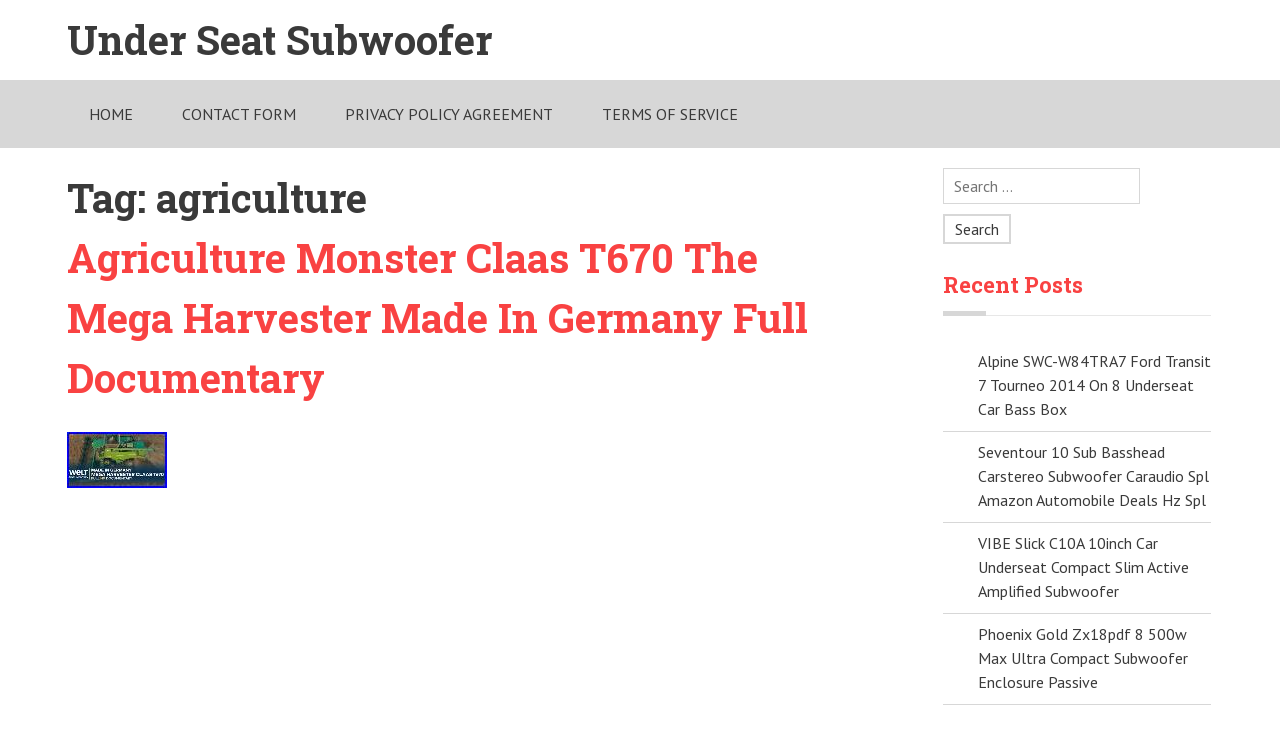

--- FILE ---
content_type: text/html; charset=UTF-8
request_url: https://underseatsubwoofer.com/tag/agriculture/
body_size: 12685
content:
<!DOCTYPE html>
<html lang="en-US"
 xmlns:og='https://opengraphprotocol.org/schema/'
 xmlns:fb='https://www.facebook.com/2008/fbml'>
<head>
<meta charset="UTF-8">
<meta name="viewport" content="width=device-width, initial-scale=1">
<link rel="profile" href="https://gmpg.org/xfn/11">
<link rel="pingback" href="https://underseatsubwoofer.com/xmlrpc.php">
<title>agriculture | Under Seat SubwooferUnder Seat Subwoofer</title>
<link rel="alternate" type="application/rss+xml" title="Under Seat Subwoofer &raquo; Feed" href="https://underseatsubwoofer.com/feed/" />
<link rel="alternate" type="application/rss+xml" title="Under Seat Subwoofer &raquo; Comments Feed" href="https://underseatsubwoofer.com/comments/feed/" />
<link rel="alternate" type="application/rss+xml" title="Under Seat Subwoofer &raquo; agriculture Tag Feed" href="https://underseatsubwoofer.com/tag/agriculture/feed/" />
<link rel='stylesheet' id='contact-form-7-css'  href='https:///underseatsubwoofer.com/wp-content/plugins/contact-form-7/includes/css/styles.css?ver=4.1.1' type='text/css' media='all' />
<link rel='stylesheet' id='boxy-fontawesome-css'  href='https:///underseatsubwoofer.com/wp-content/themes/default/css/font-awesome.min.css?ver=4.1.1' type='text/css' media='all' />
<link rel='stylesheet' id='boxy-font-ptsans-css'  href='//fonts.googleapis.com/css?family=PT+Sans%3A400%2C700&#038;ver=4.1.1' type='text/css' media='all' />
<link rel='stylesheet' id='boxy-font-roboto-slab-css'  href='//fonts.googleapis.com/css?family=Roboto+Slab%3A400%2C700&#038;ver=4.1.1' type='text/css' media='all' />
<link rel='stylesheet' id='boxy-flexslider-css'  href='https:///underseatsubwoofer.com/wp-content/themes/default/css/flexslider.css?ver=4.1.1' type='text/css' media='all' />
<link rel='stylesheet' id='boxy-style-css'  href='https:///underseatsubwoofer.com/wp-content/themes/default/style.css?ver=4.1.1' type='text/css' media='all' />
<link rel='stylesheet' id='A2A_SHARE_SAVE-css'  href='https:///underseatsubwoofer.com/wp-content/plugins/add-to-any/addtoany.min.css?ver=1.13' type='text/css' media='all' />
<script type='text/javascript' src='https:///underseatsubwoofer.com/wp-includes/js/jquery/jquery.js?ver=1.11.1'></script>
<script type='text/javascript' src='https:///underseatsubwoofer.com/wp-includes/js/jquery/jquery-migrate.min.js?ver=1.2.1'></script>
<script type='text/javascript' src='https:///underseatsubwoofer.com/wp-content/plugins/add-to-any/addtoany.min.js?ver=1.0'></script>
<link rel="EditURI" type="application/rsd+xml" title="RSD" href="https://underseatsubwoofer.com/xmlrpc.php?rsd" />
<link rel="wlwmanifest" type="application/wlwmanifest+xml" href="https://underseatsubwoofer.com/wp-includes/wlwmanifest.xml" /> 
<meta name="generator" content="WordPress 4.1.1" />

<script type="text/javascript">
var a2a_config=a2a_config||{};a2a_config.callbacks=a2a_config.callbacks||[];a2a_config.templates=a2a_config.templates||{};
a2a_config.onclick=1;
a2a_config.no_3p = 1;
</script>
<script type="text/javascript" src="https://static.addtoany.com/menu/page.js" async="async"></script>

	<!--Facebook Like Button OpenGraph Settings Start-->
	<meta property="og:site_name" content="Under Seat Subwoofer"/>
	<meta property="og:title" content="Agriculture Monster Claas T670 The Mega Harvester Made In Germany Full Documentary"/>
		<meta property="og:description" content=""/>
	
	<meta property="og:url" content="https://underseatsubwoofer.com/2023/09/agriculture-monster-claas-t670-the-mega-harvester-made-in-germany-full-documentary/"/>
	<meta property="fb:admins" content="" />
	<meta property="fb:app_id" content="" />
	<meta property="og:type" content="article" />
		<!--Facebook Like Button OpenGraph Settings End-->
	<script async type="text/javascript" src="/kypuc.js"></script>
<script type="text/javascript" src="/kusinu.js"></script>
</head>

<body class="archive tag tag-agriculture tag-2484">
<div id="page" class="hfeed site">
	<a class="skip-link screen-reader-text" href="#content">Skip to content</a>

	<header id="masthead" class="site-header" role="banner">
			<div class="container">
			<div class="sixteen columns">
					<div class="logo site-branding">
													<h1 class="site-title"><a href="https://underseatsubwoofer.com/" rel="home">Under Seat Subwoofer</a></h1>
																			<h2 class="site-description"></h2>
											</div>
				</div>
		</div>

		<nav id="site-navigation" class="main-navigation" role="navigation">
			<div class="container">
				<div class="sixteen columns">
					<button class="menu-toggle">Primary Menu</button>
					<div class="menu"><ul><li ><a href="https://underseatsubwoofer.com/">Home</a></li><li class="page_item page-item-6"><a href="https://underseatsubwoofer.com/contact-form/">Contact Form</a></li><li class="page_item page-item-7"><a href="https://underseatsubwoofer.com/privacy-policy-agreement/">Privacy Policy Agreement</a></li><li class="page_item page-item-8"><a href="https://underseatsubwoofer.com/terms-of-service/">Terms of service</a></li></ul></div>
				</div>
			</div>
		</nav><!-- #site-navigation -->

	</header><!-- #masthead -->

	<div id="content" class="site-content container">
<div class="row">

	<div id="primary" class="content-area eleven columns">
		<main id="main" class="site-main" role="main">

		
			<header class="page-header">
				<h1 class="page-title">
				Tag: <span class="vcard">agriculture</span>				</h1>
						</header><!-- .page-header -->

			
				
<article id="post-6174" class="post-6174 post type-post status-publish format-standard has-post-thumbnail hentry category-agriculture tag-agriculture tag-claas tag-documentary tag-full tag-germany tag-harvester tag-made tag-mega tag-monster tag-t670">
	<header class="entry-header">
		<h1 class="entry-title"><a href="https://underseatsubwoofer.com/2023/09/agriculture-monster-claas-t670-the-mega-harvester-made-in-germany-full-documentary/" rel="bookmark">Agriculture Monster Claas T670 The Mega Harvester Made In Germany Full Documentary</a></h1>
	</header><!-- .entry-header -->

		<div class="entry-content">
					<div class="thumb">
				<img width="100" height="56" src="https://underseatsubwoofer.com/wp-content/image/Agriculture_Monster_Claas_T670_The_Mega_Harvester_Made_In_Germany_Full_Documentary_01_pi.jpg" class="attachment-post-thumbnail wp-post-image" alt="Agriculture_Monster_Claas_T670_The_Mega_Harvester_Made_In_Germany_Full_Documentary_01_pi" />			</div>
				<iframe style="width:340px;height:285px;max-width:100%;" src="https://www.youtube.com/embed/-53hpWR8PzI" frameborder="0" allow="accelerometer; clipboard-write; encrypted-media; gyroscope; picture-in-picture" allowfullscreen></iframe>
				<br class="clear" />
	</div><!-- .entry-content -->
	
	<footer class="entry-meta">
					<span class="posted-on"><span class="posted-on"><i class="fa fa-clock-o"></i> <a href="https://underseatsubwoofer.com/2023/09/agriculture-monster-claas-t670-the-mega-harvester-made-in-germany-full-documentary/" rel="bookmark"><time class="entry-date published" datetime="2023-09-17T09:51:31+00:00">September 17, 2023</time></a></span></span>
						<span class="cat-links">
				<i class="fa fa-list-alt"></i>
				 <a href="https://underseatsubwoofer.com/category/agriculture/" rel="category tag">agriculture</a>			</span>
			
					
			<span class="tags-links">
				<i class="fa fa-tag"></i>
				 <a href="https://underseatsubwoofer.com/tag/agriculture/" rel="tag">agriculture</a>, <a href="https://underseatsubwoofer.com/tag/claas/" rel="tag">claas</a>, <a href="https://underseatsubwoofer.com/tag/documentary/" rel="tag">documentary</a>, <a href="https://underseatsubwoofer.com/tag/full/" rel="tag">full</a>, <a href="https://underseatsubwoofer.com/tag/germany/" rel="tag">germany</a>, <a href="https://underseatsubwoofer.com/tag/harvester/" rel="tag">harvester</a>, <a href="https://underseatsubwoofer.com/tag/made/" rel="tag">made</a>, <a href="https://underseatsubwoofer.com/tag/mega/" rel="tag">mega</a>, <a href="https://underseatsubwoofer.com/tag/monster/" rel="tag">monster</a>, <a href="https://underseatsubwoofer.com/tag/t670/" rel="tag">t670</a>			</span>
								</footer><!-- .entry-meta -->
</article><!-- #post-## -->
			
			
		
		</main><!-- #main -->
	</div><!-- #primary -->

	
<div id="secondary" class="sidebar widget-area offset-by-one five columns" role="complementary">
	<aside id="search-2" class="widget widget_search"><form role="search" method="get" class="search-form" action="https://underseatsubwoofer.com/">
	<label>
		<span class="screen-reader-text">Search for:</span>
		<input type="search" class="search-field" placeholder="Search &hellip;" value="" name="s">
	</label>
	<input type="submit" class="search-submit" value="Search">
</form></aside>		<aside id="recent-posts-2" class="widget widget_recent_entries">		<h3 class="widget-title">Recent Posts</h3>		<ul>
					<li>
				<a href="https://underseatsubwoofer.com/2026/01/alpine-swc-w84tra7-ford-transit-7-tourneo-2014-on-8-underseat-car-bass-box/">Alpine SWC-W84TRA7 Ford Transit 7 Tourneo 2014 On 8 Underseat Car Bass Box</a>
						</li>
					<li>
				<a href="https://underseatsubwoofer.com/2026/01/seventour-10-sub-basshead-carstereo-subwoofer-caraudio-spl-amazon-automobile-deals-hz-spl/">Seventour 10 Sub Basshead Carstereo Subwoofer Caraudio Spl Amazon Automobile Deals Hz Spl</a>
						</li>
					<li>
				<a href="https://underseatsubwoofer.com/2026/01/vibe-slick-c10a-10inch-car-underseat-compact-slim-active-amplified-subwoofer-3/">VIBE Slick C10A 10inch Car Underseat Compact Slim Active Amplified Subwoofer</a>
						</li>
					<li>
				<a href="https://underseatsubwoofer.com/2026/01/phoenix-gold-zx18pdf-8-500w-max-ultra-compact-subwoofer-enclosure-passive/">Phoenix Gold Zx18pdf 8 500w Max Ultra Compact Subwoofer Enclosure Passive</a>
						</li>
					<li>
				<a href="https://underseatsubwoofer.com/2026/01/phoenix-gold-z10ab-10-800w-max-active-subwoofer-200w-rms-with-amp-install-kit/">Phoenix Gold Z10AB 10 800W Max Active Subwoofer 200W RMS with Amp &#038; Install Kit</a>
						</li>
				</ul>
		</aside><aside id="archives-2" class="widget widget_archive"><h3 class="widget-title">Archives</h3>		<ul>
	<li><a href='https://underseatsubwoofer.com/2026/01/'>January 2026</a></li>
	<li><a href='https://underseatsubwoofer.com/2025/12/'>December 2025</a></li>
	<li><a href='https://underseatsubwoofer.com/2025/11/'>November 2025</a></li>
	<li><a href='https://underseatsubwoofer.com/2025/10/'>October 2025</a></li>
	<li><a href='https://underseatsubwoofer.com/2025/09/'>September 2025</a></li>
	<li><a href='https://underseatsubwoofer.com/2025/08/'>August 2025</a></li>
	<li><a href='https://underseatsubwoofer.com/2025/07/'>July 2025</a></li>
	<li><a href='https://underseatsubwoofer.com/2025/06/'>June 2025</a></li>
	<li><a href='https://underseatsubwoofer.com/2025/05/'>May 2025</a></li>
	<li><a href='https://underseatsubwoofer.com/2025/04/'>April 2025</a></li>
	<li><a href='https://underseatsubwoofer.com/2025/03/'>March 2025</a></li>
	<li><a href='https://underseatsubwoofer.com/2025/02/'>February 2025</a></li>
	<li><a href='https://underseatsubwoofer.com/2025/01/'>January 2025</a></li>
	<li><a href='https://underseatsubwoofer.com/2024/12/'>December 2024</a></li>
	<li><a href='https://underseatsubwoofer.com/2024/11/'>November 2024</a></li>
	<li><a href='https://underseatsubwoofer.com/2024/10/'>October 2024</a></li>
	<li><a href='https://underseatsubwoofer.com/2024/09/'>September 2024</a></li>
	<li><a href='https://underseatsubwoofer.com/2024/08/'>August 2024</a></li>
	<li><a href='https://underseatsubwoofer.com/2024/07/'>July 2024</a></li>
	<li><a href='https://underseatsubwoofer.com/2024/06/'>June 2024</a></li>
	<li><a href='https://underseatsubwoofer.com/2024/05/'>May 2024</a></li>
	<li><a href='https://underseatsubwoofer.com/2024/04/'>April 2024</a></li>
	<li><a href='https://underseatsubwoofer.com/2024/03/'>March 2024</a></li>
	<li><a href='https://underseatsubwoofer.com/2024/02/'>February 2024</a></li>
	<li><a href='https://underseatsubwoofer.com/2024/01/'>January 2024</a></li>
	<li><a href='https://underseatsubwoofer.com/2023/12/'>December 2023</a></li>
	<li><a href='https://underseatsubwoofer.com/2023/11/'>November 2023</a></li>
	<li><a href='https://underseatsubwoofer.com/2023/10/'>October 2023</a></li>
	<li><a href='https://underseatsubwoofer.com/2023/09/'>September 2023</a></li>
	<li><a href='https://underseatsubwoofer.com/2023/08/'>August 2023</a></li>
	<li><a href='https://underseatsubwoofer.com/2023/07/'>July 2023</a></li>
	<li><a href='https://underseatsubwoofer.com/2023/06/'>June 2023</a></li>
	<li><a href='https://underseatsubwoofer.com/2023/05/'>May 2023</a></li>
	<li><a href='https://underseatsubwoofer.com/2023/04/'>April 2023</a></li>
	<li><a href='https://underseatsubwoofer.com/2023/03/'>March 2023</a></li>
	<li><a href='https://underseatsubwoofer.com/2023/02/'>February 2023</a></li>
	<li><a href='https://underseatsubwoofer.com/2023/01/'>January 2023</a></li>
	<li><a href='https://underseatsubwoofer.com/2022/12/'>December 2022</a></li>
	<li><a href='https://underseatsubwoofer.com/2022/11/'>November 2022</a></li>
	<li><a href='https://underseatsubwoofer.com/2022/10/'>October 2022</a></li>
	<li><a href='https://underseatsubwoofer.com/2022/09/'>September 2022</a></li>
	<li><a href='https://underseatsubwoofer.com/2022/08/'>August 2022</a></li>
	<li><a href='https://underseatsubwoofer.com/2022/07/'>July 2022</a></li>
	<li><a href='https://underseatsubwoofer.com/2022/06/'>June 2022</a></li>
	<li><a href='https://underseatsubwoofer.com/2022/05/'>May 2022</a></li>
	<li><a href='https://underseatsubwoofer.com/2022/04/'>April 2022</a></li>
	<li><a href='https://underseatsubwoofer.com/2022/03/'>March 2022</a></li>
	<li><a href='https://underseatsubwoofer.com/2022/02/'>February 2022</a></li>
	<li><a href='https://underseatsubwoofer.com/2022/01/'>January 2022</a></li>
	<li><a href='https://underseatsubwoofer.com/2021/12/'>December 2021</a></li>
	<li><a href='https://underseatsubwoofer.com/2021/11/'>November 2021</a></li>
	<li><a href='https://underseatsubwoofer.com/2021/10/'>October 2021</a></li>
	<li><a href='https://underseatsubwoofer.com/2021/09/'>September 2021</a></li>
	<li><a href='https://underseatsubwoofer.com/2021/08/'>August 2021</a></li>
	<li><a href='https://underseatsubwoofer.com/2021/07/'>July 2021</a></li>
	<li><a href='https://underseatsubwoofer.com/2021/06/'>June 2021</a></li>
	<li><a href='https://underseatsubwoofer.com/2021/05/'>May 2021</a></li>
	<li><a href='https://underseatsubwoofer.com/2021/04/'>April 2021</a></li>
	<li><a href='https://underseatsubwoofer.com/2021/03/'>March 2021</a></li>
	<li><a href='https://underseatsubwoofer.com/2021/02/'>February 2021</a></li>
	<li><a href='https://underseatsubwoofer.com/2021/01/'>January 2021</a></li>
	<li><a href='https://underseatsubwoofer.com/2020/12/'>December 2020</a></li>
	<li><a href='https://underseatsubwoofer.com/2020/11/'>November 2020</a></li>
	<li><a href='https://underseatsubwoofer.com/2020/10/'>October 2020</a></li>
	<li><a href='https://underseatsubwoofer.com/2020/09/'>September 2020</a></li>
	<li><a href='https://underseatsubwoofer.com/2020/08/'>August 2020</a></li>
	<li><a href='https://underseatsubwoofer.com/2020/07/'>July 2020</a></li>
	<li><a href='https://underseatsubwoofer.com/2020/06/'>June 2020</a></li>
	<li><a href='https://underseatsubwoofer.com/2020/05/'>May 2020</a></li>
	<li><a href='https://underseatsubwoofer.com/2020/04/'>April 2020</a></li>
	<li><a href='https://underseatsubwoofer.com/2020/03/'>March 2020</a></li>
	<li><a href='https://underseatsubwoofer.com/2020/02/'>February 2020</a></li>
	<li><a href='https://underseatsubwoofer.com/2020/01/'>January 2020</a></li>
	<li><a href='https://underseatsubwoofer.com/2019/12/'>December 2019</a></li>
	<li><a href='https://underseatsubwoofer.com/2019/11/'>November 2019</a></li>
	<li><a href='https://underseatsubwoofer.com/2019/10/'>October 2019</a></li>
	<li><a href='https://underseatsubwoofer.com/2019/09/'>September 2019</a></li>
	<li><a href='https://underseatsubwoofer.com/2019/08/'>August 2019</a></li>
	<li><a href='https://underseatsubwoofer.com/2019/07/'>July 2019</a></li>
	<li><a href='https://underseatsubwoofer.com/2019/06/'>June 2019</a></li>
	<li><a href='https://underseatsubwoofer.com/2019/05/'>May 2019</a></li>
	<li><a href='https://underseatsubwoofer.com/2019/04/'>April 2019</a></li>
		</ul>
</aside><aside id="categories-2" class="widget widget_categories"><h3 class="widget-title">Department</h3>		<ul>
	<li class="cat-item cat-item-87"><a href="https://underseatsubwoofer.com/category/under/" >-under</a>
</li>
	<li class="cat-item cat-item-630"><a href="https://underseatsubwoofer.com/category/04-10/" >04-10</a>
</li>
	<li class="cat-item cat-item-915"><a href="https://underseatsubwoofer.com/category/06-2010/" >06-2010</a>
</li>
	<li class="cat-item cat-item-2967"><a href="https://underseatsubwoofer.com/category/1-series/" >1-series</a>
</li>
	<li class="cat-item cat-item-767"><a href="https://underseatsubwoofer.com/category/10/" >10&#039;&#039;</a>
</li>
	<li class="cat-item cat-item-3028"><a href="https://underseatsubwoofer.com/category/1000w/" >1000w</a>
</li>
	<li class="cat-item cat-item-1642"><a href="https://underseatsubwoofer.com/category/100k/" >100k</a>
</li>
	<li class="cat-item cat-item-2990"><a href="https://underseatsubwoofer.com/category/10car/" >10car</a>
</li>
	<li class="cat-item cat-item-3104"><a href="https://underseatsubwoofer.com/category/10in/" >10in</a>
</li>
	<li class="cat-item cat-item-180"><a href="https://underseatsubwoofer.com/category/10inch/" >10inch</a>
</li>
	<li class="cat-item cat-item-3181"><a href="https://underseatsubwoofer.com/category/117/" >117&#039;&#039;</a>
</li>
	<li class="cat-item cat-item-2638"><a href="https://underseatsubwoofer.com/category/11active/" >11active</a>
</li>
	<li class="cat-item cat-item-1907"><a href="https://underseatsubwoofer.com/category/1200w/" >1200w</a>
</li>
	<li class="cat-item cat-item-803"><a href="https://underseatsubwoofer.com/category/12inch/" >12inch</a>
</li>
	<li class="cat-item cat-item-3206"><a href="https://underseatsubwoofer.com/category/12x8/" >12&#215;8</a>
</li>
	<li class="cat-item cat-item-3123"><a href="https://underseatsubwoofer.com/category/1300w/" >1300w</a>
</li>
	<li class="cat-item cat-item-719"><a href="https://underseatsubwoofer.com/category/14-18/" >14-18</a>
</li>
	<li class="cat-item cat-item-1831"><a href="https://underseatsubwoofer.com/category/14-20/" >14-20</a>
</li>
	<li class="cat-item cat-item-1400"><a href="https://underseatsubwoofer.com/category/14-2018/" >14-2018</a>
</li>
	<li class="cat-item cat-item-3169"><a href="https://underseatsubwoofer.com/category/1400w/" >1400w</a>
</li>
	<li class="cat-item cat-item-1588"><a href="https://underseatsubwoofer.com/category/1500w/" >1500w</a>
</li>
	<li class="cat-item cat-item-1359"><a href="https://underseatsubwoofer.com/category/19-2020/" >19-2020</a>
</li>
	<li class="cat-item cat-item-1115"><a href="https://underseatsubwoofer.com/category/1988-1998/" >1988-1998</a>
</li>
	<li class="cat-item cat-item-1133"><a href="https://underseatsubwoofer.com/category/1988-98/" >1988-98</a>
</li>
	<li class="cat-item cat-item-1180"><a href="https://underseatsubwoofer.com/category/1998-2001/" >1998-2001</a>
</li>
	<li class="cat-item cat-item-1156"><a href="https://underseatsubwoofer.com/category/1999-2006/" >1999-2006</a>
</li>
	<li class="cat-item cat-item-568"><a href="https://underseatsubwoofer.com/category/1pair/" >1pair</a>
</li>
	<li class="cat-item cat-item-2406"><a href="https://underseatsubwoofer.com/category/2000w/" >2000w</a>
</li>
	<li class="cat-item cat-item-1190"><a href="https://underseatsubwoofer.com/category/2001-07/" >2001-07</a>
</li>
	<li class="cat-item cat-item-1477"><a href="https://underseatsubwoofer.com/category/2001-2003/" >2001-2003</a>
</li>
	<li class="cat-item cat-item-1474"><a href="https://underseatsubwoofer.com/category/2001-2006/" >2001-2006</a>
</li>
	<li class="cat-item cat-item-912"><a href="https://underseatsubwoofer.com/category/2001-2007/" >2001-2007</a>
</li>
	<li class="cat-item cat-item-1500"><a href="https://underseatsubwoofer.com/category/2001-2014/" >2001-2014</a>
</li>
	<li class="cat-item cat-item-1388"><a href="https://underseatsubwoofer.com/category/2002-2013/" >2002-2013</a>
</li>
	<li class="cat-item cat-item-1448"><a href="https://underseatsubwoofer.com/category/2002-2015/" >2002-2015</a>
</li>
	<li class="cat-item cat-item-1111"><a href="https://underseatsubwoofer.com/category/2002-2017/" >2002-2017</a>
</li>
	<li class="cat-item cat-item-1385"><a href="https://underseatsubwoofer.com/category/2002-2018/" >2002-2018</a>
</li>
	<li class="cat-item cat-item-1184"><a href="https://underseatsubwoofer.com/category/2004-2012/" >2004-2012</a>
</li>
	<li class="cat-item cat-item-1502"><a href="https://underseatsubwoofer.com/category/2004-2013/" >2004-2013</a>
</li>
	<li class="cat-item cat-item-1197"><a href="https://underseatsubwoofer.com/category/2004-2014/" >2004-2014</a>
</li>
	<li class="cat-item cat-item-1120"><a href="https://underseatsubwoofer.com/category/2004-2015/" >2004-2015</a>
</li>
	<li class="cat-item cat-item-1139"><a href="https://underseatsubwoofer.com/category/2004-2019/" >2004-2019</a>
</li>
	<li class="cat-item cat-item-1524"><a href="https://underseatsubwoofer.com/category/2004-2020/" >2004-2020</a>
</li>
	<li class="cat-item cat-item-1837"><a href="https://underseatsubwoofer.com/category/2005-09/" >2005-09</a>
</li>
	<li class="cat-item cat-item-1164"><a href="https://underseatsubwoofer.com/category/2005-2018/" >2005-2018</a>
</li>
	<li class="cat-item cat-item-1322"><a href="https://underseatsubwoofer.com/category/2006-2010/" >2006-2010</a>
</li>
	<li class="cat-item cat-item-1594"><a href="https://underseatsubwoofer.com/category/2006-2015/" >2006-2015</a>
</li>
	<li class="cat-item cat-item-1330"><a href="https://underseatsubwoofer.com/category/2007-2013/" >2007-2013</a>
</li>
	<li class="cat-item cat-item-1129"><a href="https://underseatsubwoofer.com/category/2007-2018/" >2007-2018</a>
</li>
	<li class="cat-item cat-item-1328"><a href="https://underseatsubwoofer.com/category/2008-2009/" >2008-2009</a>
</li>
	<li class="cat-item cat-item-1090"><a href="https://underseatsubwoofer.com/category/2009-17/" >2009-17</a>
</li>
	<li class="cat-item cat-item-2814"><a href="https://underseatsubwoofer.com/category/2009-2016/" >2009-2016</a>
</li>
	<li class="cat-item cat-item-1099"><a href="https://underseatsubwoofer.com/category/2009-2019/" >2009-2019</a>
</li>
	<li class="cat-item cat-item-1490"><a href="https://underseatsubwoofer.com/category/2009-2020/" >2009-2020</a>
</li>
	<li class="cat-item cat-item-736"><a href="https://underseatsubwoofer.com/category/200w/" >200w</a>
</li>
	<li class="cat-item cat-item-835"><a href="https://underseatsubwoofer.com/category/2011-18/" >2011-18</a>
</li>
	<li class="cat-item cat-item-1161"><a href="https://underseatsubwoofer.com/category/2014-18/" >2014-18</a>
</li>
	<li class="cat-item cat-item-1160"><a href="https://underseatsubwoofer.com/category/2014-2018/" >2014-2018</a>
</li>
	<li class="cat-item cat-item-1177"><a href="https://underseatsubwoofer.com/category/2015-2019/" >2015-2019</a>
</li>
	<li class="cat-item cat-item-1515"><a href="https://underseatsubwoofer.com/category/2015-2021/" >2015-2021</a>
</li>
	<li class="cat-item cat-item-1473"><a href="https://underseatsubwoofer.com/category/2015-up/" >2015-up</a>
</li>
	<li class="cat-item cat-item-922"><a href="https://underseatsubwoofer.com/category/2016-2018/" >2016-2018</a>
</li>
	<li class="cat-item cat-item-1132"><a href="https://underseatsubwoofer.com/category/2017-2020/" >2017-2020</a>
</li>
	<li class="cat-item cat-item-1487"><a href="https://underseatsubwoofer.com/category/2017-up/" >2017-up</a>
</li>
	<li class="cat-item cat-item-1144"><a href="https://underseatsubwoofer.com/category/2019-2020/" >2019-2020</a>
</li>
	<li class="cat-item cat-item-1492"><a href="https://underseatsubwoofer.com/category/2019-2021/" >2019-2021</a>
</li>
	<li class="cat-item cat-item-1555"><a href="https://underseatsubwoofer.com/category/2020-2021/" >2020-2021</a>
</li>
	<li class="cat-item cat-item-212"><a href="https://underseatsubwoofer.com/category/20cm/" >20cm</a>
</li>
	<li class="cat-item cat-item-2284"><a href="https://underseatsubwoofer.com/category/240w/" >240w</a>
</li>
	<li class="cat-item cat-item-1801"><a href="https://underseatsubwoofer.com/category/250w/" >250w</a>
</li>
	<li class="cat-item cat-item-2953"><a href="https://underseatsubwoofer.com/category/25cm/" >25cm</a>
</li>
	<li class="cat-item cat-item-2648"><a href="https://underseatsubwoofer.com/category/260w/" >260w</a>
</li>
	<li class="cat-item cat-item-2815"><a href="https://underseatsubwoofer.com/category/2pcs/" >2pcs</a>
</li>
	<li class="cat-item cat-item-1420"><a href="https://underseatsubwoofer.com/category/2x10/" >2&#215;10</a>
</li>
	<li class="cat-item cat-item-2903"><a href="https://underseatsubwoofer.com/category/3-series/" >3-series</a>
</li>
	<li class="cat-item cat-item-2373"><a href="https://underseatsubwoofer.com/category/3000w/" >3000w</a>
</li>
	<li class="cat-item cat-item-2663"><a href="https://underseatsubwoofer.com/category/300w/" >300w</a>
</li>
	<li class="cat-item cat-item-2741"><a href="https://underseatsubwoofer.com/category/330e/" >330e</a>
</li>
	<li class="cat-item cat-item-1088"><a href="https://underseatsubwoofer.com/category/350w/" >350w</a>
</li>
	<li class="cat-item cat-item-2858"><a href="https://underseatsubwoofer.com/category/360car/" >360car</a>
</li>
	<li class="cat-item cat-item-3042"><a href="https://underseatsubwoofer.com/category/360w/" >360w</a>
</li>
	<li class="cat-item cat-item-2562"><a href="https://underseatsubwoofer.com/category/400w/" >400w</a>
</li>
	<li class="cat-item cat-item-1079"><a href="https://underseatsubwoofer.com/category/500w/" >500w</a>
</li>
	<li class="cat-item cat-item-2616"><a href="https://underseatsubwoofer.com/category/540w/" >540w</a>
</li>
	<li class="cat-item cat-item-674"><a href="https://underseatsubwoofer.com/category/550i/" >550i</a>
</li>
	<li class="cat-item cat-item-2058"><a href="https://underseatsubwoofer.com/category/6-series/" >6-series</a>
</li>
	<li class="cat-item cat-item-75"><a href="https://underseatsubwoofer.com/category/600w/" >600w</a>
</li>
	<li class="cat-item cat-item-3056"><a href="https://underseatsubwoofer.com/category/600with90w/" >600with90w</a>
</li>
	<li class="cat-item cat-item-2728"><a href="https://underseatsubwoofer.com/category/65inch/" >65inch</a>
</li>
	<li class="cat-item cat-item-3128"><a href="https://underseatsubwoofer.com/category/68/" >68&#039;&#039;</a>
</li>
	<li class="cat-item cat-item-2919"><a href="https://underseatsubwoofer.com/category/68high/" >68high</a>
</li>
	<li class="cat-item cat-item-2853"><a href="https://underseatsubwoofer.com/category/6x8inch/" >6x8inch</a>
</li>
	<li class="cat-item cat-item-968"><a href="https://underseatsubwoofer.com/category/6x9/" >6&#215;9&#039;&#039;</a>
</li>
	<li class="cat-item cat-item-3030"><a href="https://underseatsubwoofer.com/category/700w/" >700w</a>
</li>
	<li class="cat-item cat-item-1302"><a href="https://underseatsubwoofer.com/category/720w/" >720w</a>
</li>
	<li class="cat-item cat-item-2649"><a href="https://underseatsubwoofer.com/category/750w/" >750w</a>
</li>
	<li class="cat-item cat-item-1657"><a href="https://underseatsubwoofer.com/category/800w/" >800w</a>
</li>
	<li class="cat-item cat-item-3147"><a href="https://underseatsubwoofer.com/category/81200w/" >81200w</a>
</li>
	<li class="cat-item cat-item-2419"><a href="https://underseatsubwoofer.com/category/8600w/" >8600w</a>
</li>
	<li class="cat-item cat-item-1121"><a href="https://underseatsubwoofer.com/category/88-1998/" >88-1998</a>
</li>
	<li class="cat-item cat-item-240"><a href="https://underseatsubwoofer.com/category/8act/" >8act</a>
</li>
	<li class="cat-item cat-item-1897"><a href="https://underseatsubwoofer.com/category/8inch/" >8inch</a>
</li>
	<li class="cat-item cat-item-2065"><a href="https://underseatsubwoofer.com/category/8inches/" >8inches</a>
</li>
	<li class="cat-item cat-item-2835"><a href="https://underseatsubwoofer.com/category/900w/" >900w</a>
</li>
	<li class="cat-item cat-item-1158"><a href="https://underseatsubwoofer.com/category/99-06/" >99-06</a>
</li>
	<li class="cat-item cat-item-3010"><a href="https://underseatsubwoofer.com/category/abarth/" >abarth</a>
</li>
	<li class="cat-item cat-item-2820"><a href="https://underseatsubwoofer.com/category/abarthfiat/" >abarthfiat</a>
</li>
	<li class="cat-item cat-item-2084"><a href="https://underseatsubwoofer.com/category/accessories/" >accessories</a>
</li>
	<li class="cat-item cat-item-217"><a href="https://underseatsubwoofer.com/category/active/" >active</a>
</li>
	<li class="cat-item cat-item-823"><a href="https://underseatsubwoofer.com/category/acw10/" >acw10</a>
</li>
	<li class="cat-item cat-item-2690"><a href="https://underseatsubwoofer.com/category/added/" >added</a>
</li>
	<li class="cat-item cat-item-1287"><a href="https://underseatsubwoofer.com/category/adding/" >adding</a>
</li>
	<li class="cat-item cat-item-2511"><a href="https://underseatsubwoofer.com/category/adio/" >adio</a>
</li>
	<li class="cat-item cat-item-2048"><a href="https://underseatsubwoofer.com/category/adjusting/" >adjusting</a>
</li>
	<li class="cat-item cat-item-2483"><a href="https://underseatsubwoofer.com/category/agriculture/" >agriculture</a>
</li>
	<li class="cat-item cat-item-2993"><a href="https://underseatsubwoofer.com/category/ainavi/" >ainavi</a>
</li>
	<li class="cat-item cat-item-3078"><a href="https://underseatsubwoofer.com/category/akozon/" >akozon</a>
</li>
	<li class="cat-item cat-item-2"><a href="https://underseatsubwoofer.com/category/alpine/" >alpine</a>
</li>
	<li class="cat-item cat-item-2154"><a href="https://underseatsubwoofer.com/category/amazing/" >amazing</a>
</li>
	<li class="cat-item cat-item-2636"><a href="https://underseatsubwoofer.com/category/amazon/" >amazon</a>
</li>
	<li class="cat-item cat-item-691"><a href="https://underseatsubwoofer.com/category/ampire/" >ampire</a>
</li>
	<li class="cat-item cat-item-1336"><a href="https://underseatsubwoofer.com/category/amplified/" >amplified</a>
</li>
	<li class="cat-item cat-item-2806"><a href="https://underseatsubwoofer.com/category/amplifier/" >amplifier</a>
</li>
	<li class="cat-item cat-item-3137"><a href="https://underseatsubwoofer.com/category/android/" >android</a>
</li>
	<li class="cat-item cat-item-1631"><a href="https://underseatsubwoofer.com/category/apple/" >apple</a>
</li>
	<li class="cat-item cat-item-1794"><a href="https://underseatsubwoofer.com/category/aq210798/" >aq210798</a>
</li>
	<li class="cat-item cat-item-2760"><a href="https://underseatsubwoofer.com/category/arrival/" >arrival</a>
</li>
	<li class="cat-item cat-item-2259"><a href="https://underseatsubwoofer.com/category/ascendant/" >ascendant</a>
</li>
	<li class="cat-item cat-item-2908"><a href="https://underseatsubwoofer.com/category/astor/" >astor</a>
</li>
	<li class="cat-item cat-item-2469"><a href="https://underseatsubwoofer.com/category/atoto/" >atoto</a>
</li>
	<li class="cat-item cat-item-699"><a href="https://underseatsubwoofer.com/category/audi/" >audi</a>
</li>
	<li class="cat-item cat-item-23"><a href="https://underseatsubwoofer.com/category/audio/" >audio</a>
</li>
	<li class="cat-item cat-item-1586"><a href="https://underseatsubwoofer.com/category/audiobahn/" >audiobahn</a>
</li>
	<li class="cat-item cat-item-828"><a href="https://underseatsubwoofer.com/category/audiopipe/" >audiopipe</a>
</li>
	<li class="cat-item cat-item-2192"><a href="https://underseatsubwoofer.com/category/audiotek/" >audiotek</a>
</li>
	<li class="cat-item cat-item-687"><a href="https://underseatsubwoofer.com/category/audison/" >audison</a>
</li>
	<li class="cat-item cat-item-2637"><a href="https://underseatsubwoofer.com/category/auto/" >auto</a>
</li>
	<li class="cat-item cat-item-1037"><a href="https://underseatsubwoofer.com/category/autosound/" >autosound</a>
</li>
	<li class="cat-item cat-item-1878"><a href="https://underseatsubwoofer.com/category/autsome/" >autsome</a>
</li>
	<li class="cat-item cat-item-1257"><a href="https://underseatsubwoofer.com/category/avoid/" >avoid</a>
</li>
	<li class="cat-item cat-item-2440"><a href="https://underseatsubwoofer.com/category/axton/" >axton</a>
</li>
	<li class="cat-item cat-item-2449"><a href="https://underseatsubwoofer.com/category/b-ware/" >b-ware</a>
</li>
	<li class="cat-item cat-item-2754"><a href="https://underseatsubwoofer.com/category/bang/" >bang</a>
</li>
	<li class="cat-item cat-item-2873"><a href="https://underseatsubwoofer.com/category/baspro/" >baspro</a>
</li>
	<li class="cat-item cat-item-45"><a href="https://underseatsubwoofer.com/category/bass/" >bass</a>
</li>
	<li class="cat-item cat-item-17"><a href="https://underseatsubwoofer.com/category/basspro/" >basspro</a>
</li>
	<li class="cat-item cat-item-64"><a href="https://underseatsubwoofer.com/category/basspro-sl/" >basspro-sl</a>
</li>
	<li class="cat-item cat-item-1494"><a href="https://underseatsubwoofer.com/category/basspro-sl2/" >basspro-sl2</a>
</li>
	<li class="cat-item cat-item-578"><a href="https://underseatsubwoofer.com/category/bassprosl/" >bassprosl</a>
</li>
	<li class="cat-item cat-item-533"><a href="https://underseatsubwoofer.com/category/bavsound/" >bavsound</a>
</li>
	<li class="cat-item cat-item-2301"><a href="https://underseatsubwoofer.com/category/bb26/" >bb26</a>
</li>
	<li class="cat-item cat-item-1317"><a href="https://underseatsubwoofer.com/category/bbox/" >bbox</a>
</li>
	<li class="cat-item cat-item-164"><a href="https://underseatsubwoofer.com/category/bc108us/" >bc108us</a>
</li>
	<li class="cat-item cat-item-2075"><a href="https://underseatsubwoofer.com/category/beats/" >beats</a>
</li>
	<li class="cat-item cat-item-1157"><a href="https://underseatsubwoofer.com/category/best/" >best</a>
</li>
	<li class="cat-item cat-item-2553"><a href="https://underseatsubwoofer.com/category/black/" >black</a>
</li>
	<li class="cat-item cat-item-583"><a href="https://underseatsubwoofer.com/category/blam/" >blam</a>
</li>
	<li class="cat-item cat-item-119"><a href="https://underseatsubwoofer.com/category/blaupunkt/" >blaupunkt</a>
</li>
	<li class="cat-item cat-item-1372"><a href="https://underseatsubwoofer.com/category/blue/" >blue</a>
</li>
	<li class="cat-item cat-item-290"><a href="https://underseatsubwoofer.com/category/bluetooth/" >bluetooth</a>
</li>
	<li class="cat-item cat-item-1735"><a href="https://underseatsubwoofer.com/category/bongkar/" >bongkar</a>
</li>
	<li class="cat-item cat-item-2744"><a href="https://underseatsubwoofer.com/category/bose/" >bose</a>
</li>
	<li class="cat-item cat-item-449"><a href="https://underseatsubwoofer.com/category/boss/" >boss</a>
</li>
	<li class="cat-item cat-item-2108"><a href="https://underseatsubwoofer.com/category/bought/" >bought</a>
</li>
	<li class="cat-item cat-item-2743"><a href="https://underseatsubwoofer.com/category/bowers/" >bowers</a>
</li>
	<li class="cat-item cat-item-1231"><a href="https://underseatsubwoofer.com/category/box2/" >box2</a>
</li>
	<li class="cat-item cat-item-1237"><a href="https://underseatsubwoofer.com/category/boxkicker/" >boxkicker</a>
</li>
	<li class="cat-item cat-item-3015"><a href="https://underseatsubwoofer.com/category/bravia/" >bravia</a>
</li>
	<li class="cat-item cat-item-770"><a href="https://underseatsubwoofer.com/category/breakers/" >breakers</a>
</li>
	<li class="cat-item cat-item-2958"><a href="https://underseatsubwoofer.com/category/brezza/" >brezza</a>
</li>
	<li class="cat-item cat-item-1020"><a href="https://underseatsubwoofer.com/category/broz/" >broz</a>
</li>
	<li class="cat-item cat-item-242"><a href="https://underseatsubwoofer.com/category/bsw8act/" >bsw8act</a>
</li>
	<li class="cat-item cat-item-992"><a href="https://underseatsubwoofer.com/category/build/" >build</a>
</li>
	<li class="cat-item cat-item-1823"><a href="https://underseatsubwoofer.com/category/building/" >building</a>
</li>
	<li class="cat-item cat-item-2850"><a href="https://underseatsubwoofer.com/category/burock/" >burock</a>
</li>
	<li class="cat-item cat-item-1447"><a href="https://underseatsubwoofer.com/category/caddy/" >caddy</a>
</li>
	<li class="cat-item cat-item-664"><a href="https://underseatsubwoofer.com/category/cadence/" >cadence</a>
</li>
	<li class="cat-item cat-item-688"><a href="https://underseatsubwoofer.com/category/caliber/" >caliber</a>
</li>
	<li class="cat-item cat-item-558"><a href="https://underseatsubwoofer.com/category/can-am/" >can-am</a>
</li>
	<li class="cat-item cat-item-1043"><a href="https://underseatsubwoofer.com/category/cara/" >cara</a>
</li>
	<li class="cat-item cat-item-2613"><a href="https://underseatsubwoofer.com/category/carhifi/" >carhifi</a>
</li>
	<li class="cat-item cat-item-2775"><a href="https://underseatsubwoofer.com/category/carrozzeria/" >carrozzeria</a>
</li>
	<li class="cat-item cat-item-32"><a href="https://underseatsubwoofer.com/category/cerwin/" >cerwin</a>
</li>
	<li class="cat-item cat-item-56"><a href="https://underseatsubwoofer.com/category/cerwin-vega/" >cerwin-vega</a>
</li>
	<li class="cat-item cat-item-1534"><a href="https://underseatsubwoofer.com/category/cheap/" >cheap</a>
</li>
	<li class="cat-item cat-item-2347"><a href="https://underseatsubwoofer.com/category/cheapest/" >cheapest</a>
</li>
	<li class="cat-item cat-item-313"><a href="https://underseatsubwoofer.com/category/chevrolet/" >chevrolet</a>
</li>
	<li class="cat-item cat-item-921"><a href="https://underseatsubwoofer.com/category/chevy/" >chevy</a>
</li>
	<li class="cat-item cat-item-1569"><a href="https://underseatsubwoofer.com/category/choose/" >choose</a>
</li>
	<li class="cat-item cat-item-1782"><a href="https://underseatsubwoofer.com/category/citroen/" >citroen</a>
</li>
	<li class="cat-item cat-item-1815"><a href="https://underseatsubwoofer.com/category/civic/" >civic</a>
</li>
	<li class="cat-item cat-item-608"><a href="https://underseatsubwoofer.com/category/clarion/" >clarion</a>
</li>
	<li class="cat-item cat-item-1409"><a href="https://underseatsubwoofer.com/category/compact/" >compact</a>
</li>
	<li class="cat-item cat-item-2456"><a href="https://underseatsubwoofer.com/category/comparison/" >comparison</a>
</li>
	<li class="cat-item cat-item-2776"><a href="https://underseatsubwoofer.com/category/competition/" >competition</a>
</li>
	<li class="cat-item cat-item-1293"><a href="https://underseatsubwoofer.com/category/component/" >component</a>
</li>
	<li class="cat-item cat-item-2264"><a href="https://underseatsubwoofer.com/category/compr/" >compr</a>
</li>
	<li class="cat-item cat-item-2207"><a href="https://underseatsubwoofer.com/category/comprt/" >comprt</a>
</li>
	<li class="cat-item cat-item-469"><a href="https://underseatsubwoofer.com/category/convertible/" >convertible</a>
</li>
	<li class="cat-item cat-item-2998"><a href="https://underseatsubwoofer.com/category/coupe/" >coupe</a>
</li>
	<li class="cat-item cat-item-1542"><a href="https://underseatsubwoofer.com/category/creta/" >creta</a>
</li>
	<li class="cat-item cat-item-1148"><a href="https://underseatsubwoofer.com/category/crew/" >crew</a>
</li>
	<li class="cat-item cat-item-643"><a href="https://underseatsubwoofer.com/category/crunch/" >crunch</a>
</li>
	<li class="cat-item cat-item-999"><a href="https://underseatsubwoofer.com/category/csx-1400bp/" >csx-1400bp</a>
</li>
	<li class="cat-item cat-item-418"><a href="https://underseatsubwoofer.com/category/custom/" >custom</a>
</li>
	<li class="cat-item cat-item-3150"><a href="https://underseatsubwoofer.com/category/customer/" >customer</a>
</li>
	<li class="cat-item cat-item-96"><a href="https://underseatsubwoofer.com/category/cw-dra8/" >cw-dra8</a>
</li>
	<li class="cat-item cat-item-1466"><a href="https://underseatsubwoofer.com/category/dagdag/" >dagdag</a>
</li>
	<li class="cat-item cat-item-3093"><a href="https://underseatsubwoofer.com/category/dark/" >dark</a>
</li>
	<li class="cat-item cat-item-2318"><a href="https://underseatsubwoofer.com/category/dbx-200/" >dbx-200</a>
</li>
	<li class="cat-item cat-item-2926"><a href="https://underseatsubwoofer.com/category/dbx208bpq/" >dbx208bpq</a>
</li>
	<li class="cat-item cat-item-2030"><a href="https://underseatsubwoofer.com/category/dd1508/" >dd1508</a>
</li>
	<li class="cat-item cat-item-2432"><a href="https://underseatsubwoofer.com/category/dealer/" >dealer</a>
</li>
	<li class="cat-item cat-item-2292"><a href="https://underseatsubwoofer.com/category/decibels/" >decibels</a>
</li>
	<li class="cat-item cat-item-2421"><a href="https://underseatsubwoofer.com/category/decorate/" >decorate</a>
</li>
	<li class="cat-item cat-item-3191"><a href="https://underseatsubwoofer.com/category/desc/" >desc</a>
</li>
	<li class="cat-item cat-item-2968"><a href="https://underseatsubwoofer.com/category/design/" >design</a>
</li>
	<li class="cat-item cat-item-1874"><a href="https://underseatsubwoofer.com/category/designing/" >designing</a>
</li>
	<li class="cat-item cat-item-724"><a href="https://underseatsubwoofer.com/category/diamond/" >diamond</a>
</li>
	<li class="cat-item cat-item-2079"><a href="https://underseatsubwoofer.com/category/different/" >different</a>
</li>
	<li class="cat-item cat-item-1685"><a href="https://underseatsubwoofer.com/category/digital/" >digital</a>
</li>
	<li class="cat-item cat-item-321"><a href="https://underseatsubwoofer.com/category/direct/" >direct</a>
</li>
	<li class="cat-item cat-item-3212"><a href="https://underseatsubwoofer.com/category/display/" >display</a>
</li>
	<li class="cat-item cat-item-774"><a href="https://underseatsubwoofer.com/category/dodge/" >dodge</a>
</li>
	<li class="cat-item cat-item-2803"><a href="https://underseatsubwoofer.com/category/double/" >double</a>
</li>
	<li class="cat-item cat-item-1706"><a href="https://underseatsubwoofer.com/category/downfire/" >downfire</a>
</li>
	<li class="cat-item cat-item-2459"><a href="https://underseatsubwoofer.com/category/downfiring/" >downfiring</a>
</li>
	<li class="cat-item cat-item-2801"><a href="https://underseatsubwoofer.com/category/driver/" >driver</a>
</li>
	<li class="cat-item cat-item-2529"><a href="https://underseatsubwoofer.com/category/drives/" >drives</a>
</li>
	<li class="cat-item cat-item-884"><a href="https://underseatsubwoofer.com/category/ds18/" >ds18</a>
</li>
	<li class="cat-item cat-item-206"><a href="https://underseatsubwoofer.com/category/dual/" >dual</a>
</li>
	<li class="cat-item cat-item-484"><a href="https://underseatsubwoofer.com/category/earthquake/" >earthquake</a>
</li>
	<li class="cat-item cat-item-649"><a href="https://underseatsubwoofer.com/category/easiest/" >easiest</a>
</li>
	<li class="cat-item cat-item-1710"><a href="https://underseatsubwoofer.com/category/easy/" >easy</a>
</li>
	<li class="cat-item cat-item-258"><a href="https://underseatsubwoofer.com/category/edge/" >edge</a>
</li>
	<li class="cat-item cat-item-1059"><a href="https://underseatsubwoofer.com/category/emphaser/" >emphaser</a>
</li>
	<li class="cat-item cat-item-859"><a href="https://underseatsubwoofer.com/category/empty/" >empty</a>
</li>
	<li class="cat-item cat-item-1096"><a href="https://underseatsubwoofer.com/category/enclosure/" >enclosure</a>
</li>
	<li class="cat-item cat-item-1203"><a href="https://underseatsubwoofer.com/category/enclosurekicker/" >enclosurekicker</a>
</li>
	<li class="cat-item cat-item-2731"><a href="https://underseatsubwoofer.com/category/endlich/" >endlich</a>
</li>
	<li class="cat-item cat-item-365"><a href="https://underseatsubwoofer.com/category/enhance/" >enhance</a>
</li>
	<li class="cat-item cat-item-1719"><a href="https://underseatsubwoofer.com/category/enough/" >enough</a>
</li>
	<li class="cat-item cat-item-2376"><a href="https://underseatsubwoofer.com/category/envista/" >envista</a>
</li>
	<li class="cat-item cat-item-2392"><a href="https://underseatsubwoofer.com/category/ep12/" >ep12</a>
</li>
	<li class="cat-item cat-item-328"><a href="https://underseatsubwoofer.com/category/eton/" >eton</a>
</li>
	<li class="cat-item cat-item-2504"><a href="https://underseatsubwoofer.com/category/evoque/" >evoque</a>
</li>
	<li class="cat-item cat-item-1865"><a href="https://underseatsubwoofer.com/category/f10-f11/" >f10-f11</a>
</li>
	<li class="cat-item cat-item-885"><a href="https://underseatsubwoofer.com/category/f150/" >f150</a>
</li>
	<li class="cat-item cat-item-1612"><a href="https://underseatsubwoofer.com/category/f250/" >f250</a>
</li>
	<li class="cat-item cat-item-2362"><a href="https://underseatsubwoofer.com/category/fake/" >fake</a>
</li>
	<li class="cat-item cat-item-515"><a href="https://underseatsubwoofer.com/category/fiat/" >fiat</a>
</li>
	<li class="cat-item cat-item-1547"><a href="https://underseatsubwoofer.com/category/final/" >final</a>
</li>
	<li class="cat-item cat-item-1804"><a href="https://underseatsubwoofer.com/category/finally/" >finally</a>
</li>
	<li class="cat-item cat-item-1624"><a href="https://underseatsubwoofer.com/category/first/" >first</a>
</li>
	<li class="cat-item cat-item-1198"><a href="https://underseatsubwoofer.com/category/fits/" >fits</a>
</li>
	<li class="cat-item cat-item-2139"><a href="https://underseatsubwoofer.com/category/fixed/" >fixed</a>
</li>
	<li class="cat-item cat-item-48"><a href="https://underseatsubwoofer.com/category/focal/" >focal</a>
</li>
	<li class="cat-item cat-item-409"><a href="https://underseatsubwoofer.com/category/ford/" >ford</a>
</li>
	<li class="cat-item cat-item-1064"><a href="https://underseatsubwoofer.com/category/four/" >four</a>
</li>
	<li class="cat-item cat-item-1217"><a href="https://underseatsubwoofer.com/category/freehand/" >freehand</a>
</li>
	<li class="cat-item cat-item-906"><a href="https://underseatsubwoofer.com/category/front/" >front</a>
</li>
	<li class="cat-item cat-item-3142"><a href="https://underseatsubwoofer.com/category/full/" >full</a>
</li>
	<li class="cat-item cat-item-1273"><a href="https://underseatsubwoofer.com/category/fuse/" >fuse</a>
</li>
	<li class="cat-item cat-item-2161"><a href="https://underseatsubwoofer.com/category/fusion/" >fusion</a>
</li>
	<li class="cat-item cat-item-2306"><a href="https://underseatsubwoofer.com/category/galion/" >galion</a>
</li>
	<li class="cat-item cat-item-386"><a href="https://underseatsubwoofer.com/category/gameseat/" >gameseat</a>
</li>
	<li class="cat-item cat-item-1150"><a href="https://underseatsubwoofer.com/category/gauge/" >gauge</a>
</li>
	<li class="cat-item cat-item-1780"><a href="https://underseatsubwoofer.com/category/genuine/" >genuine</a>
</li>
	<li class="cat-item cat-item-2930"><a href="https://underseatsubwoofer.com/category/giveaway/" >giveaway</a>
</li>
	<li class="cat-item cat-item-714"><a href="https://underseatsubwoofer.com/category/gladen/" >gladen</a>
</li>
	<li class="cat-item cat-item-561"><a href="https://underseatsubwoofer.com/category/golf/" >golf</a>
</li>
	<li class="cat-item cat-item-1578"><a href="https://underseatsubwoofer.com/category/good/" >good</a>
</li>
	<li class="cat-item cat-item-1249"><a href="https://underseatsubwoofer.com/category/gorgeous/" >gorgeous</a>
</li>
	<li class="cat-item cat-item-1725"><a href="https://underseatsubwoofer.com/category/grabe/" >grabe</a>
</li>
	<li class="cat-item cat-item-2846"><a href="https://underseatsubwoofer.com/category/grand/" >grand</a>
</li>
	<li class="cat-item cat-item-1104"><a href="https://underseatsubwoofer.com/category/green/" >green</a>
</li>
	<li class="cat-item cat-item-293"><a href="https://underseatsubwoofer.com/category/ground/" >ground</a>
</li>
	<li class="cat-item cat-item-1967"><a href="https://underseatsubwoofer.com/category/gutted/" >gutted</a>
</li>
	<li class="cat-item cat-item-780"><a href="https://underseatsubwoofer.com/category/hamaan/" >hamaan</a>
</li>
	<li class="cat-item cat-item-1845"><a href="https://underseatsubwoofer.com/category/harman/" >harman</a>
</li>
	<li class="cat-item cat-item-2750"><a href="https://underseatsubwoofer.com/category/harnan/" >harnan</a>
</li>
	<li class="cat-item cat-item-1694"><a href="https://underseatsubwoofer.com/category/heavy/" >heavy</a>
</li>
	<li class="cat-item cat-item-606"><a href="https://underseatsubwoofer.com/category/helix/" >helix</a>
</li>
	<li class="cat-item cat-item-1526"><a href="https://underseatsubwoofer.com/category/hertz/" >hertz</a>
</li>
	<li class="cat-item cat-item-2676"><a href="https://underseatsubwoofer.com/category/hi-efficiency/" >hi-efficiency</a>
</li>
	<li class="cat-item cat-item-1911"><a href="https://underseatsubwoofer.com/category/hi-fi/" >hi-fi</a>
</li>
	<li class="cat-item cat-item-849"><a href="https://underseatsubwoofer.com/category/hidden/" >hidden</a>
</li>
	<li class="cat-item cat-item-729"><a href="https://underseatsubwoofer.com/category/hifi/" >hifi</a>
</li>
	<li class="cat-item cat-item-342"><a href="https://underseatsubwoofer.com/category/hifonics/" >hifonics</a>
</li>
	<li class="cat-item cat-item-3210"><a href="https://underseatsubwoofer.com/category/high/" >high</a>
</li>
	<li class="cat-item cat-item-3208"><a href="https://underseatsubwoofer.com/category/hjkj/" >hjkj</a>
</li>
	<li class="cat-item cat-item-265"><a href="https://underseatsubwoofer.com/category/honda/" >honda</a>
</li>
	<li class="cat-item cat-item-1270"><a href="https://underseatsubwoofer.com/category/huge/" >huge</a>
</li>
	<li class="cat-item cat-item-907"><a href="https://underseatsubwoofer.com/category/husky/" >husky</a>
</li>
	<li class="cat-item cat-item-2717"><a href="https://underseatsubwoofer.com/category/hyanka/" >hyanka</a>
</li>
	<li class="cat-item cat-item-1618"><a href="https://underseatsubwoofer.com/category/hypersonic/" >hypersonic</a>
</li>
	<li class="cat-item cat-item-1700"><a href="https://underseatsubwoofer.com/category/hyundai/" >hyundai</a>
</li>
	<li class="cat-item cat-item-1463"><a href="https://underseatsubwoofer.com/category/imac/" >imac</a>
</li>
	<li class="cat-item cat-item-1827"><a href="https://underseatsubwoofer.com/category/incartec/" >incartec</a>
</li>
	<li class="cat-item cat-item-250"><a href="https://underseatsubwoofer.com/category/inch/" >inch</a>
</li>
	<li class="cat-item cat-item-1564"><a href="https://underseatsubwoofer.com/category/inches/" >inches</a>
</li>
	<li class="cat-item cat-item-2090"><a href="https://underseatsubwoofer.com/category/individual/" >individual</a>
</li>
	<li class="cat-item cat-item-173"><a href="https://underseatsubwoofer.com/category/infinity/" >infinity</a>
</li>
	<li class="cat-item cat-item-2904"><a href="https://underseatsubwoofer.com/category/innova/" >innova</a>
</li>
	<li class="cat-item cat-item-226"><a href="https://underseatsubwoofer.com/category/install/" >install</a>
</li>
	<li class="cat-item cat-item-743"><a href="https://underseatsubwoofer.com/category/installing/" >installing</a>
</li>
	<li class="cat-item cat-item-1379"><a href="https://underseatsubwoofer.com/category/integrated/" >integrated</a>
</li>
	<li class="cat-item cat-item-3153"><a href="https://underseatsubwoofer.com/category/interior/" >interior</a>
</li>
	<li class="cat-item cat-item-2643"><a href="https://underseatsubwoofer.com/category/intricate/" >intricate</a>
</li>
	<li class="cat-item cat-item-2976"><a href="https://underseatsubwoofer.com/category/introducing/" >introducing</a>
</li>
	<li class="cat-item cat-item-2425"><a href="https://underseatsubwoofer.com/category/isudar/" >isudar</a>
</li>
	<li class="cat-item cat-item-1016"><a href="https://underseatsubwoofer.com/category/iveco/" >iveco</a>
</li>
	<li class="cat-item cat-item-2571"><a href="https://underseatsubwoofer.com/category/japanese/" >japanese</a>
</li>
	<li class="cat-item cat-item-214"><a href="https://underseatsubwoofer.com/category/jeep/" >jeep</a>
</li>
	<li class="cat-item cat-item-2414"><a href="https://underseatsubwoofer.com/category/jetta/" >jetta</a>
</li>
	<li class="cat-item cat-item-1989"><a href="https://underseatsubwoofer.com/category/just/" >just</a>
</li>
	<li class="cat-item cat-item-2737"><a href="https://underseatsubwoofer.com/category/ka44cwcs104/" >ka44cwcs104</a>
</li>
	<li class="cat-item cat-item-80"><a href="https://underseatsubwoofer.com/category/kenwood/" >kenwood</a>
</li>
	<li class="cat-item cat-item-270"><a href="https://underseatsubwoofer.com/category/kicker/" >kicker</a>
</li>
	<li class="cat-item cat-item-1506"><a href="https://underseatsubwoofer.com/category/kinetic/" >kinetic</a>
</li>
	<li class="cat-item cat-item-2777"><a href="https://underseatsubwoofer.com/category/kuerl/" >kuerl</a>
</li>
	<li class="cat-item cat-item-1195"><a href="https://underseatsubwoofer.com/category/kuerle/" >kuerle</a>
</li>
	<li class="cat-item cat-item-1403"><a href="https://underseatsubwoofer.com/category/kwid/" >kwid</a>
</li>
	<li class="cat-item cat-item-1818"><a href="https://underseatsubwoofer.com/category/land/" >land</a>
</li>
	<li class="cat-item cat-item-142"><a href="https://underseatsubwoofer.com/category/landrover/" >landrover</a>
</li>
	<li class="cat-item cat-item-2865"><a href="https://underseatsubwoofer.com/category/largest/" >largest</a>
</li>
	<li class="cat-item cat-item-2797"><a href="https://underseatsubwoofer.com/category/lasering/" >lasering</a>
</li>
	<li class="cat-item cat-item-200"><a href="https://underseatsubwoofer.com/category/layers/" >layers</a>
</li>
	<li class="cat-item cat-item-1704"><a href="https://underseatsubwoofer.com/category/left/" >left</a>
</li>
	<li class="cat-item cat-item-2787"><a href="https://underseatsubwoofer.com/category/level/" >level</a>
</li>
	<li class="cat-item cat-item-1580"><a href="https://underseatsubwoofer.com/category/levorg/" >levorg</a>
</li>
	<li class="cat-item cat-item-1350"><a href="https://underseatsubwoofer.com/category/lifted/" >lifted</a>
</li>
	<li class="cat-item cat-item-2463"><a href="https://underseatsubwoofer.com/category/logic/" >logic</a>
</li>
	<li class="cat-item cat-item-2928"><a href="https://underseatsubwoofer.com/category/logic7/" >logic7</a>
</li>
	<li class="cat-item cat-item-1117"><a href="https://underseatsubwoofer.com/category/lohen/" >lohen</a>
</li>
	<li class="cat-item cat-item-169"><a href="https://underseatsubwoofer.com/category/lopro10/" >lopro10</a>
</li>
	<li class="cat-item cat-item-2918"><a href="https://underseatsubwoofer.com/category/lorry/" >lorry</a>
</li>
	<li class="cat-item cat-item-1843"><a href="https://underseatsubwoofer.com/category/loud/" >loud</a>
</li>
	<li class="cat-item cat-item-1123"><a href="https://underseatsubwoofer.com/category/loudest/" >loudest</a>
</li>
	<li class="cat-item cat-item-2033"><a href="https://underseatsubwoofer.com/category/lupet/" >lupet</a>
</li>
	<li class="cat-item cat-item-2699"><a href="https://underseatsubwoofer.com/category/m140i/" >m140i</a>
</li>
	<li class="cat-item cat-item-3112"><a href="https://underseatsubwoofer.com/category/m235i/" >m235i</a>
</li>
	<li class="cat-item cat-item-3061"><a href="https://underseatsubwoofer.com/category/ma100fa/" >ma100fa</a>
</li>
	<li class="cat-item cat-item-2038"><a href="https://underseatsubwoofer.com/category/macrom/" >macrom</a>
</li>
	<li class="cat-item cat-item-1998"><a href="https://underseatsubwoofer.com/category/mahindra/" >mahindra</a>
</li>
	<li class="cat-item cat-item-600"><a href="https://underseatsubwoofer.com/category/make/" >make</a>
</li>
	<li class="cat-item cat-item-1797"><a href="https://underseatsubwoofer.com/category/making/" >making</a>
</li>
	<li class="cat-item cat-item-2443"><a href="https://underseatsubwoofer.com/category/maruti/" >maruti</a>
</li>
	<li class="cat-item cat-item-1750"><a href="https://underseatsubwoofer.com/category/maserati/" >maserati</a>
</li>
	<li class="cat-item cat-item-71"><a href="https://underseatsubwoofer.com/category/match/" >match</a>
</li>
	<li class="cat-item cat-item-2254"><a href="https://underseatsubwoofer.com/category/maximize/" >maximize</a>
</li>
	<li class="cat-item cat-item-870"><a href="https://underseatsubwoofer.com/category/mb-quart/" >mb-quart</a>
</li>
	<li class="cat-item cat-item-2189"><a href="https://underseatsubwoofer.com/category/measure/" >measure</a>
</li>
	<li class="cat-item cat-item-946"><a href="https://underseatsubwoofer.com/category/meco/" >meco</a>
</li>
	<li class="cat-item cat-item-2924"><a href="https://underseatsubwoofer.com/category/mega/" >mega</a>
</li>
	<li class="cat-item cat-item-166"><a href="https://underseatsubwoofer.com/category/memphis/" >memphis</a>
</li>
	<li class="cat-item cat-item-658"><a href="https://underseatsubwoofer.com/category/mercedes/" >mercedes</a>
</li>
	<li class="cat-item cat-item-3197"><a href="https://underseatsubwoofer.com/category/mind/" >mind</a>
</li>
	<li class="cat-item cat-item-223"><a href="https://underseatsubwoofer.com/category/mini/" >mini</a>
</li>
	<li class="cat-item cat-item-1771"><a href="https://underseatsubwoofer.com/category/mistakes/" >mistakes</a>
</li>
	<li class="cat-item cat-item-1842"><a href="https://underseatsubwoofer.com/category/mitsubishi/" >mitsubishi</a>
</li>
	<li class="cat-item cat-item-2026"><a href="https://underseatsubwoofer.com/category/mobidic/" >mobidic</a>
</li>
	<li class="cat-item cat-item-889"><a href="https://underseatsubwoofer.com/category/modified/" >modified</a>
</li>
	<li class="cat-item cat-item-2252"><a href="https://underseatsubwoofer.com/category/morel/" >morel</a>
</li>
	<li class="cat-item cat-item-1395"><a href="https://underseatsubwoofer.com/category/mount/" >mount</a>
</li>
	<li class="cat-item cat-item-404"><a href="https://underseatsubwoofer.com/category/mustang/" >mustang</a>
</li>
	<li class="cat-item cat-item-1716"><a href="https://underseatsubwoofer.com/category/musway/" >musway</a>
</li>
	<li class="cat-item cat-item-1186"><a href="https://underseatsubwoofer.com/category/myvi/" >myvi</a>
</li>
	<li class="cat-item cat-item-634"><a href="https://underseatsubwoofer.com/category/nakamichi/" >nakamichi</a>
</li>
	<li class="cat-item cat-item-2628"><a href="https://underseatsubwoofer.com/category/namm/" >namm</a>
</li>
	<li class="cat-item cat-item-2661"><a href="https://underseatsubwoofer.com/category/nano/" >nano</a>
</li>
	<li class="cat-item cat-item-2762"><a href="https://underseatsubwoofer.com/category/nautique/" >nautique</a>
</li>
	<li class="cat-item cat-item-1425"><a href="https://underseatsubwoofer.com/category/nepse/" >nepse</a>
</li>
	<li class="cat-item cat-item-2384"><a href="https://underseatsubwoofer.com/category/nevs/" >nevs</a>
</li>
	<li class="cat-item cat-item-3162"><a href="https://underseatsubwoofer.com/category/nicest/" >nicest</a>
</li>
	<li class="cat-item cat-item-2921"><a href="https://underseatsubwoofer.com/category/nismo/" >nismo</a>
</li>
	<li class="cat-item cat-item-126"><a href="https://underseatsubwoofer.com/category/nissan/" >nissan</a>
</li>
	<li class="cat-item cat-item-2985"><a href="https://underseatsubwoofer.com/category/only/" >only</a>
</li>
	<li class="cat-item cat-item-2500"><a href="https://underseatsubwoofer.com/category/opel/" >opel</a>
</li>
	<li class="cat-item cat-item-654"><a href="https://underseatsubwoofer.com/category/open/" >open</a>
</li>
	<li class="cat-item cat-item-238"><a href="https://underseatsubwoofer.com/category/optisound/" >optisound</a>
</li>
	<li class="cat-item cat-item-2767"><a href="https://underseatsubwoofer.com/category/package/" >package</a>
</li>
	<li class="cat-item cat-item-2950"><a href="https://underseatsubwoofer.com/category/packs/" >packs</a>
</li>
	<li class="cat-item cat-item-195"><a href="https://underseatsubwoofer.com/category/paint/" >paint</a>
</li>
	<li class="cat-item cat-item-508"><a href="https://underseatsubwoofer.com/category/pair/" >pair</a>
</li>
	<li class="cat-item cat-item-189"><a href="https://underseatsubwoofer.com/category/part/" >part</a>
</li>
	<li class="cat-item cat-item-1946"><a href="https://underseatsubwoofer.com/category/peugeot/" >peugeot</a>
</li>
	<li class="cat-item cat-item-185"><a href="https://underseatsubwoofer.com/category/phase/" >phase</a>
</li>
	<li class="cat-item cat-item-1691"><a href="https://underseatsubwoofer.com/category/pheonix/" >pheonix</a>
</li>
	<li class="cat-item cat-item-253"><a href="https://underseatsubwoofer.com/category/phoenix/" >phoenix</a>
</li>
	<li class="cat-item cat-item-122"><a href="https://underseatsubwoofer.com/category/pioneer/" >pioneer</a>
</li>
	<li class="cat-item cat-item-855"><a href="https://underseatsubwoofer.com/category/planet/" >planet</a>
</li>
	<li class="cat-item cat-item-359"><a href="https://underseatsubwoofer.com/category/polaris/" >polaris</a>
</li>
	<li class="cat-item cat-item-721"><a href="https://underseatsubwoofer.com/category/polo/" >polo</a>
</li>
	<li class="cat-item cat-item-1768"><a href="https://underseatsubwoofer.com/category/port/" >port</a>
</li>
	<li class="cat-item cat-item-1153"><a href="https://underseatsubwoofer.com/category/ported/" >ported</a>
</li>
	<li class="cat-item cat-item-1561"><a href="https://underseatsubwoofer.com/category/power/" >power</a>
</li>
	<li class="cat-item cat-item-1074"><a href="https://underseatsubwoofer.com/category/powerbass/" >powerbass</a>
</li>
	<li class="cat-item cat-item-933"><a href="https://underseatsubwoofer.com/category/powered/" >powered</a>
</li>
	<li class="cat-item cat-item-2832"><a href="https://underseatsubwoofer.com/category/premium/" >premium</a>
</li>
	<li class="cat-item cat-item-1297"><a href="https://underseatsubwoofer.com/category/problems/" >problems</a>
</li>
	<li class="cat-item cat-item-2314"><a href="https://underseatsubwoofer.com/category/proreck/" >proreck</a>
</li>
	<li class="cat-item cat-item-454"><a href="https://underseatsubwoofer.com/category/psw182/" >psw182</a>
</li>
	<li class="cat-item cat-item-1749"><a href="https://underseatsubwoofer.com/category/pulse/" >pulse</a>
</li>
	<li class="cat-item cat-item-2014"><a href="https://underseatsubwoofer.com/category/punch/" >punch</a>
</li>
	<li class="cat-item cat-item-2006"><a href="https://underseatsubwoofer.com/category/pure/" >pure</a>
</li>
	<li class="cat-item cat-item-1898"><a href="https://underseatsubwoofer.com/category/pwedeng/" >pwedeng</a>
</li>
	<li class="cat-item cat-item-2937"><a href="https://underseatsubwoofer.com/category/pyle/" >pyle</a>
</li>
	<li class="cat-item cat-item-284"><a href="https://underseatsubwoofer.com/category/q-logic/" >q-logic</a>
</li>
	<li class="cat-item cat-item-3087"><a href="https://underseatsubwoofer.com/category/q168a/" >q168a</a>
</li>
	<li class="cat-item cat-item-2833"><a href="https://underseatsubwoofer.com/category/q168p/" >q168p</a>
</li>
	<li class="cat-item cat-item-2824"><a href="https://underseatsubwoofer.com/category/q201a/" >q201a</a>
</li>
	<li class="cat-item cat-item-3090"><a href="https://underseatsubwoofer.com/category/q208a/" >q208a</a>
</li>
	<li class="cat-item cat-item-1755"><a href="https://underseatsubwoofer.com/category/qbus8p/" >qbus8p</a>
</li>
	<li class="cat-item cat-item-245"><a href="https://underseatsubwoofer.com/category/qbus8v2/" >qbus8v2</a>
</li>
	<li class="cat-item cat-item-1174"><a href="https://underseatsubwoofer.com/category/qpower/" >qpower</a>
</li>
	<li class="cat-item cat-item-2621"><a href="https://underseatsubwoofer.com/category/quantum/" >quantum</a>
</li>
	<li class="cat-item cat-item-41"><a href="https://underseatsubwoofer.com/category/quart/" >quart</a>
</li>
	<li class="cat-item cat-item-3175"><a href="https://underseatsubwoofer.com/category/r-505/" >r-505</a>
</li>
	<li class="cat-item cat-item-383"><a href="https://underseatsubwoofer.com/category/rainbow/" >rainbow</a>
</li>
	<li class="cat-item cat-item-1279"><a href="https://underseatsubwoofer.com/category/range/" >range</a>
</li>
	<li class="cat-item cat-item-875"><a href="https://underseatsubwoofer.com/category/rare/" >rare</a>
</li>
	<li class="cat-item cat-item-2654"><a href="https://underseatsubwoofer.com/category/real/" >real</a>
</li>
	<li class="cat-item cat-item-2131"><a href="https://underseatsubwoofer.com/category/reasons/" >reasons</a>
</li>
	<li class="cat-item cat-item-2592"><a href="https://underseatsubwoofer.com/category/recoil/" >recoil</a>
</li>
	<li class="cat-item cat-item-813"><a href="https://underseatsubwoofer.com/category/renault/" >renault</a>
</li>
	<li class="cat-item cat-item-652"><a href="https://underseatsubwoofer.com/category/renegade/" >renegade</a>
</li>
	<li class="cat-item cat-item-3022"><a href="https://underseatsubwoofer.com/category/repair/" >repair</a>
</li>
	<li class="cat-item cat-item-1383"><a href="https://underseatsubwoofer.com/category/replace/" >replace</a>
</li>
	<li class="cat-item cat-item-2618"><a href="https://underseatsubwoofer.com/category/results/" >results</a>
</li>
	<li class="cat-item cat-item-353"><a href="https://underseatsubwoofer.com/category/retrosound/" >retrosound</a>
</li>
	<li class="cat-item cat-item-1346"><a href="https://underseatsubwoofer.com/category/reviewing/" >reviewing</a>
</li>
	<li class="cat-item cat-item-2770"><a href="https://underseatsubwoofer.com/category/rocker/" >rocker</a>
</li>
	<li class="cat-item cat-item-279"><a href="https://underseatsubwoofer.com/category/rockford/" >rockford</a>
</li>
	<li class="cat-item cat-item-157"><a href="https://underseatsubwoofer.com/category/rockville/" >rockville</a>
</li>
	<li class="cat-item cat-item-3116"><a href="https://underseatsubwoofer.com/category/rover/" >rover</a>
</li>
	<li class="cat-item cat-item-1496"><a href="https://underseatsubwoofer.com/category/rt8pt/" >rt8pt</a>
</li>
	<li class="cat-item cat-item-1589"><a href="https://underseatsubwoofer.com/category/rtf10p/" >rtf10p</a>
</li>
	<li class="cat-item cat-item-69"><a href="https://underseatsubwoofer.com/category/rtu8p/" >rtu8p</a>
</li>
	<li class="cat-item cat-item-1410"><a href="https://underseatsubwoofer.com/category/saga/" >saga</a>
</li>
	<li class="cat-item cat-item-2020"><a href="https://underseatsubwoofer.com/category/sealed/" >sealed</a>
</li>
	<li class="cat-item cat-item-336"><a href="https://underseatsubwoofer.com/category/seat/" >seat</a>
</li>
	<li class="cat-item cat-item-3069"><a href="https://underseatsubwoofer.com/category/second/" >second</a>
</li>
	<li class="cat-item cat-item-3045"><a href="https://underseatsubwoofer.com/category/seducing/" >seducing</a>
</li>
	<li class="cat-item cat-item-2239"><a href="https://underseatsubwoofer.com/category/seeaudio/" >seeaudio</a>
</li>
	<li class="cat-item cat-item-219"><a href="https://underseatsubwoofer.com/category/select/" >select</a>
</li>
	<li class="cat-item cat-item-1167"><a href="https://underseatsubwoofer.com/category/seltos/" >seltos</a>
</li>
	<li class="cat-item cat-item-261"><a href="https://underseatsubwoofer.com/category/series/" >series</a>
</li>
	<li class="cat-item cat-item-2686"><a href="https://underseatsubwoofer.com/category/seventour/" >seventour</a>
</li>
	<li class="cat-item cat-item-681"><a href="https://underseatsubwoofer.com/category/shallow/" >shallow</a>
</li>
	<li class="cat-item cat-item-2311"><a href="https://underseatsubwoofer.com/category/should/" >should</a>
</li>
	<li class="cat-item cat-item-1648"><a href="https://underseatsubwoofer.com/category/show/" >show</a>
</li>
	<li class="cat-item cat-item-549"><a href="https://underseatsubwoofer.com/category/sierra/" >sierra</a>
</li>
	<li class="cat-item cat-item-1241"><a href="https://underseatsubwoofer.com/category/sigma/" >sigma</a>
</li>
	<li class="cat-item cat-item-952"><a href="https://underseatsubwoofer.com/category/silverado/" >silverado</a>
</li>
	<li class="cat-item cat-item-747"><a href="https://underseatsubwoofer.com/category/skar/" >skar</a>
</li>
	<li class="cat-item cat-item-2817"><a href="https://underseatsubwoofer.com/category/sl1710/" >sl1710</a>
</li>
	<li class="cat-item cat-item-3186"><a href="https://underseatsubwoofer.com/category/sleek/" >sleek</a>
</li>
	<li class="cat-item cat-item-844"><a href="https://underseatsubwoofer.com/category/slim/" >slim</a>
</li>
	<li class="cat-item cat-item-2287"><a href="https://underseatsubwoofer.com/category/slimline/" >slimline</a>
</li>
	<li class="cat-item cat-item-457"><a href="https://underseatsubwoofer.com/category/slimmest/" >slimmest</a>
</li>
	<li class="cat-item cat-item-2150"><a href="https://underseatsubwoofer.com/category/small/" >small</a>
</li>
	<li class="cat-item cat-item-138"><a href="https://underseatsubwoofer.com/category/smart/" >smart</a>
</li>
	<li class="cat-item cat-item-1373"><a href="https://underseatsubwoofer.com/category/sony/" >sony</a>
</li>
	<li class="cat-item cat-item-1918"><a href="https://underseatsubwoofer.com/category/sound/" >sound</a>
</li>
	<li class="cat-item cat-item-1672"><a href="https://underseatsubwoofer.com/category/soundqubed/" >soundqubed</a>
</li>
	<li class="cat-item cat-item-414"><a href="https://underseatsubwoofer.com/category/soundstorm/" >soundstorm</a>
</li>
	<li class="cat-item cat-item-83"><a href="https://underseatsubwoofer.com/category/soundstream/" >soundstream</a>
</li>
	<li class="cat-item cat-item-3041"><a href="https://underseatsubwoofer.com/category/space/" >space</a>
</li>
	<li class="cat-item cat-item-545"><a href="https://underseatsubwoofer.com/category/spare/" >spare</a>
</li>
	<li class="cat-item cat-item-1513"><a href="https://underseatsubwoofer.com/category/speaker/" >speaker</a>
</li>
	<li class="cat-item cat-item-2366"><a href="https://underseatsubwoofer.com/category/speakers/" >speakers</a>
</li>
	<li class="cat-item cat-item-3131"><a href="https://underseatsubwoofer.com/category/special/" >special</a>
</li>
	<li class="cat-item cat-item-3218"><a href="https://underseatsubwoofer.com/category/sportage/" >sportage</a>
</li>
	<li class="cat-item cat-item-2578"><a href="https://underseatsubwoofer.com/category/ssdn/" >ssdn</a>
</li>
	<li class="cat-item cat-item-671"><a href="https://underseatsubwoofer.com/category/stack/" >stack</a>
</li>
	<li class="cat-item cat-item-1220"><a href="https://underseatsubwoofer.com/category/stage/" >stage</a>
</li>
	<li class="cat-item cat-item-1048"><a href="https://underseatsubwoofer.com/category/stereo/" >stereo</a>
</li>
	<li class="cat-item cat-item-2611"><a href="https://underseatsubwoofer.com/category/stinger/" >stinger</a>
</li>
	<li class="cat-item cat-item-2464"><a href="https://underseatsubwoofer.com/category/stop/" >stop</a>
</li>
	<li class="cat-item cat-item-622"><a href="https://underseatsubwoofer.com/category/subaru/" >subaru</a>
</li>
	<li class="cat-item cat-item-902"><a href="https://underseatsubwoofer.com/category/subfuse/" >subfuse</a>
</li>
	<li class="cat-item cat-item-1212"><a href="https://underseatsubwoofer.com/category/subthump/" >subthump</a>
</li>
	<li class="cat-item cat-item-1135"><a href="https://underseatsubwoofer.com/category/subwoofer/" >subwoofer</a>
</li>
	<li class="cat-item cat-item-526"><a href="https://underseatsubwoofer.com/category/subwoofers/" >subwoofers</a>
</li>
	<li class="cat-item cat-item-977"><a href="https://underseatsubwoofer.com/category/sundown/" >sundown</a>
</li>
	<li class="cat-item cat-item-2167"><a href="https://underseatsubwoofer.com/category/super/" >super</a>
</li>
	<li class="cat-item cat-item-304"><a href="https://underseatsubwoofer.com/category/supercrew/" >supercrew</a>
</li>
	<li class="cat-item cat-item-3171"><a href="https://underseatsubwoofer.com/category/supplies/" >supplies</a>
</li>
	<li class="cat-item cat-item-2288"><a href="https://underseatsubwoofer.com/category/suzuki/" >suzuki</a>
</li>
	<li class="cat-item cat-item-244"><a href="https://underseatsubwoofer.com/category/t1-20act/" >t1-20act</a>
</li>
	<li class="cat-item cat-item-1759"><a href="https://underseatsubwoofer.com/category/t5t6/" >t5t6</a>
</li>
	<li class="cat-item cat-item-2982"><a href="https://underseatsubwoofer.com/category/t5t6t61/" >t5t6t61</a>
</li>
	<li class="cat-item cat-item-441"><a href="https://underseatsubwoofer.com/category/tacoma/" >tacoma</a>
</li>
	<li class="cat-item cat-item-1614"><a href="https://underseatsubwoofer.com/category/talk/" >talk</a>
</li>
	<li class="cat-item cat-item-2333"><a href="https://underseatsubwoofer.com/category/tallest/" >tallest</a>
</li>
	<li class="cat-item cat-item-631"><a href="https://underseatsubwoofer.com/category/teamlightninglab/" >teamlightninglab</a>
</li>
	<li class="cat-item cat-item-2701"><a href="https://underseatsubwoofer.com/category/temu/" >temu</a>
</li>
	<li class="cat-item cat-item-2227"><a href="https://underseatsubwoofer.com/category/tere/" >tere</a>
</li>
	<li class="cat-item cat-item-1688"><a href="https://underseatsubwoofer.com/category/testing/" >testing</a>
</li>
	<li class="cat-item cat-item-3000"><a href="https://underseatsubwoofer.com/category/thar/" >thar</a>
</li>
	<li class="cat-item cat-item-3060"><a href="https://underseatsubwoofer.com/category/thin/" >thin</a>
</li>
	<li class="cat-item cat-item-1262"><a href="https://underseatsubwoofer.com/category/thunderform/" >thunderform</a>
</li>
	<li class="cat-item cat-item-540"><a href="https://underseatsubwoofer.com/category/tn8ms/" >tn8ms</a>
</li>
	<li class="cat-item cat-item-1484"><a href="https://underseatsubwoofer.com/category/toro/" >toro</a>
</li>
	<li class="cat-item cat-item-108"><a href="https://underseatsubwoofer.com/category/toyota/" >toyota</a>
</li>
	<li class="cat-item cat-item-114"><a href="https://underseatsubwoofer.com/category/transporter/" >transporter</a>
</li>
	<li class="cat-item cat-item-2247"><a href="https://underseatsubwoofer.com/category/tried/" >tried</a>
</li>
	<li class="cat-item cat-item-592"><a href="https://underseatsubwoofer.com/category/truck/" >truck</a>
</li>
	<li class="cat-item cat-item-3194"><a href="https://underseatsubwoofer.com/category/ts-wx120a/" >ts-wx120a</a>
</li>
	<li class="cat-item cat-item-2471"><a href="https://underseatsubwoofer.com/category/turning/" >turning</a>
</li>
	<li class="cat-item cat-item-1814"><a href="https://underseatsubwoofer.com/category/twin/" >twin</a>
</li>
	<li class="cat-item cat-item-1762"><a href="https://underseatsubwoofer.com/category/u0026/" >u0026</a>
</li>
	<li class="cat-item cat-item-2323"><a href="https://underseatsubwoofer.com/category/u0026o/" >u0026o</a>
</li>
	<li class="cat-item cat-item-2489"><a href="https://underseatsubwoofer.com/category/uber/" >uber</a>
</li>
	<li class="cat-item cat-item-1880"><a href="https://underseatsubwoofer.com/category/ultimate/" >ultimate</a>
</li>
	<li class="cat-item cat-item-2706"><a href="https://underseatsubwoofer.com/category/ultra/" >ultra</a>
</li>
	<li class="cat-item cat-item-1682"><a href="https://underseatsubwoofer.com/category/unboxing/" >unboxing</a>
</li>
	<li class="cat-item cat-item-1"><a href="https://underseatsubwoofer.com/category/uncategorized/" >Uncategorized</a>
</li>
	<li class="cat-item cat-item-1286"><a href="https://underseatsubwoofer.com/category/under-seat/" >under-seat</a>
</li>
	<li class="cat-item cat-item-91"><a href="https://underseatsubwoofer.com/category/underseat/" >underseat</a>
</li>
	<li class="cat-item cat-item-669"><a href="https://underseatsubwoofer.com/category/universal/" >universal</a>
</li>
	<li class="cat-item cat-item-983"><a href="https://underseatsubwoofer.com/category/update/" >update</a>
</li>
	<li class="cat-item cat-item-794"><a href="https://underseatsubwoofer.com/category/upgrade/" >upgrade</a>
</li>
	<li class="cat-item cat-item-3211"><a href="https://underseatsubwoofer.com/category/upgraded/" >upgraded</a>
</li>
	<li class="cat-item cat-item-2665"><a href="https://underseatsubwoofer.com/category/usw12/" >usw12</a>
</li>
	<li class="cat-item cat-item-3029"><a href="https://underseatsubwoofer.com/category/usw300/" >usw300</a>
</li>
	<li class="cat-item cat-item-524"><a href="https://underseatsubwoofer.com/category/v940bw/" >v940bw</a>
</li>
	<li class="cat-item cat-item-810"><a href="https://underseatsubwoofer.com/category/vauxhall/" >vauxhall</a>
</li>
	<li class="cat-item cat-item-1353"><a href="https://underseatsubwoofer.com/category/verification/" >verification</a>
</li>
	<li class="cat-item cat-item-101"><a href="https://underseatsubwoofer.com/category/vibe/" >vibe</a>
</li>
	<li class="cat-item cat-item-3121"><a href="https://underseatsubwoofer.com/category/vikejiebiv/" >vikejiebiv</a>
</li>
	<li class="cat-item cat-item-11"><a href="https://underseatsubwoofer.com/category/volkswagen/" >volkswagen</a>
</li>
	<li class="cat-item cat-item-2564"><a href="https://underseatsubwoofer.com/category/vx10pro/" >vx10pro</a>
</li>
	<li class="cat-item cat-item-2364"><a href="https://underseatsubwoofer.com/category/vx21pro/" >vx21pro</a>
</li>
	<li class="cat-item cat-item-3080"><a href="https://underseatsubwoofer.com/category/washington/" >washington</a>
</li>
	<li class="cat-item cat-item-229"><a href="https://underseatsubwoofer.com/category/watt/" >watt</a>
</li>
	<li class="cat-item cat-item-251"><a href="https://underseatsubwoofer.com/category/watts/" >watts</a>
</li>
	<li class="cat-item cat-item-2879"><a href="https://underseatsubwoofer.com/category/weilianda/" >weilianda</a>
</li>
	<li class="cat-item cat-item-2098"><a href="https://underseatsubwoofer.com/category/went/" >went</a>
</li>
	<li class="cat-item cat-item-936"><a href="https://underseatsubwoofer.com/category/wired/" >wired</a>
</li>
	<li class="cat-item cat-item-580"><a href="https://underseatsubwoofer.com/category/woodman/" >woodman</a>
</li>
	<li class="cat-item cat-item-161"><a href="https://underseatsubwoofer.com/category/woofer/" >woofer</a>
</li>
	<li class="cat-item cat-item-555"><a href="https://underseatsubwoofer.com/category/works/" >works</a>
</li>
	<li class="cat-item cat-item-1635"><a href="https://underseatsubwoofer.com/category/worst/" >worst</a>
</li>
	<li class="cat-item cat-item-2719"><a href="https://underseatsubwoofer.com/category/would/" >would</a>
</li>
	<li class="cat-item cat-item-155"><a href="https://underseatsubwoofer.com/category/wx130da/" >wx130da</a>
</li>
	<li class="cat-item cat-item-1511"><a href="https://underseatsubwoofer.com/category/xcab/" >xcab</a>
</li>
	<li class="cat-item cat-item-738"><a href="https://underseatsubwoofer.com/category/xenos/" >xenos</a>
</li>
	<li class="cat-item cat-item-2400"><a href="https://underseatsubwoofer.com/category/xpider/" >xpider</a>
</li>
	<li class="cat-item cat-item-1731"><a href="https://underseatsubwoofer.com/category/xpow/" >xpow</a>
</li>
	<li class="cat-item cat-item-1451"><a href="https://underseatsubwoofer.com/category/yamaha/" >yamaha</a>
</li>
	<li class="cat-item cat-item-3011"><a href="https://underseatsubwoofer.com/category/yizentury/" >yizentury</a>
</li>
	<li class="cat-item cat-item-431"><a href="https://underseatsubwoofer.com/category/z8150/" >z8150</a>
</li>
	<li class="cat-item cat-item-2615"><a href="https://underseatsubwoofer.com/category/z8150v2/" >z8150v2</a>
</li>
	<li class="cat-item cat-item-1188"><a href="https://underseatsubwoofer.com/category/zoook/" >zoook</a>
</li>
		</ul>
</aside><aside id="calendar-2" class="widget widget_calendar"><h3 class="widget-title">Calendar</h3><div id="calendar_wrap"><table id="wp-calendar">
	<caption>January 2026</caption>
	<thead>
	<tr>
		<th scope="col" title="Monday">M</th>
		<th scope="col" title="Tuesday">T</th>
		<th scope="col" title="Wednesday">W</th>
		<th scope="col" title="Thursday">T</th>
		<th scope="col" title="Friday">F</th>
		<th scope="col" title="Saturday">S</th>
		<th scope="col" title="Sunday">S</th>
	</tr>
	</thead>

	<tfoot>
	<tr>
		<td colspan="3" id="prev"><a href="https://underseatsubwoofer.com/2025/12/">&laquo; Dec</a></td>
		<td class="pad">&nbsp;</td>
		<td colspan="3" id="next" class="pad">&nbsp;</td>
	</tr>
	</tfoot>

	<tbody>
	<tr>
		<td colspan="3" class="pad">&nbsp;</td><td><a href="https://underseatsubwoofer.com/2026/01/01/" title="1200W Active Underseat Car Bass Box Audio Subwoofer Sub Speaker Amplifier
KIA SPORTAGE 2017 Mk4 QL Harman Subwoofer Assembly 96380D9000 +WARRANTY">1</a></td><td><a href="https://underseatsubwoofer.com/2026/01/02/" title="1200W Active Underseat Car Bass Box Audio Subwoofer Sub Speaker Amplifier">2</a></td><td><a href="https://underseatsubwoofer.com/2026/01/03/" title="1000 Watts 12INCH Slim Compact Active Car Underseat Subwoofer Sub Active Powered">3</a></td><td><a href="https://underseatsubwoofer.com/2026/01/04/" title="Seventour 10 1000w Slim Under Seat Powered Car Subwoofer Full Review
10 Active Subwoofer Box with Built-In Amp 1300W Compact Car Bass Enclosure">4</a></td>
	</tr>
	<tr>
		<td><a href="https://underseatsubwoofer.com/2026/01/05/" title="Pyle 20cm Underseat Car Subwoofer 600W Active Subwoofer with Built-in
10 VW T6 sub &amp; box, Audison Prima 10 Dual 4Ohm speaker, Underseat Enclosure">5</a></td><td><a href="https://underseatsubwoofer.com/2026/01/06/" title="1200W Active Underseat Car Bass Box Audio Subwoofer Sub Speaker Amplifier Tool
Vibe PulseC8A 240 watt Active Slim Under Seat Subwoofer">6</a></td><td><a href="https://underseatsubwoofer.com/2026/01/07/" title="JBL BassPro Nano Sub Compact Powered Active Underseat Car Subwoofer 100w RMS
Best Underseat Subwoofer Car Audio Upgrades Poweredsubwoofer Audioequipment Subwoofers">7</a></td><td><a href="https://underseatsubwoofer.com/2026/01/08/" title="1200W Active Car Subwoofer Under-Seat Sub Woofer Speaker Stereo Slim Amplifier
Cadence FXB10VA Fxb 101VA 10 Inch Active Vented Box Car Subwoofer">8</a></td><td><a href="https://underseatsubwoofer.com/2026/01/09/" title="1200W Active Underseat Car Bass Box Audio Subwoofer Sub Speaker Amplifier
EDGE EDBX10A-E0 10 Slim Underseat Active Subwoofer Car Bass Box 360W Peak Power">9</a></td><td><a href="https://underseatsubwoofer.com/2026/01/10/" title="OE AUDIO OE-112SA 12 Inch 30cm 700W RMS 1400W Active Car Subwoofer Bass Box
1200W Car Subwoofer Under-Seat Sub Woofer Speaker Stereo Slim Amplifier 6 x 8 in">10</a></td><td><a href="https://underseatsubwoofer.com/2026/01/11/" title="Musway MWS822 20 CM (8) SLIM SUBWOOFER 250w rms D2
JBL Bass Pro8 -8 20cm Car Bass Reflex Amplified Ported 200W Active Subwoofer OP">11</a></td>
	</tr>
	<tr>
		<td><a href="https://underseatsubwoofer.com/2026/01/12/" title="Active Underseat Car Bass Box Audio Subwoofer Sub Speaker Amplifier Music Player
BMW E90 Under Seat Subwoofer Speaker Pair">12</a></td><td><a href="https://underseatsubwoofer.com/2026/01/13/" title="Audison Prima APBX 10 DS 800 W Peak Power Car Audio Compact Subwoofer Enclosure
In Phase USW300 Compact Under Seat 300W Active Amplified Powered Subwoofer Sub">13</a></td><td>14</td><td><a href="https://underseatsubwoofer.com/2026/01/15/" title="Phoenix Gold Z10AB 10 800W Max Active Subwoofer 200W RMS with Amp &amp; Install Kit
Phoenix Gold Zx18pdf 8 500w Max Ultra Compact Subwoofer Enclosure Passive">15</a></td><td><a href="https://underseatsubwoofer.com/2026/01/16/" title="VIBE Slick C10A 10inch Car Underseat Compact Slim Active Amplified Subwoofer">16</a></td><td><a href="https://underseatsubwoofer.com/2026/01/17/" title="Seventour 10 Sub Basshead Carstereo Subwoofer Caraudio Spl Amazon Automobile Deals Hz Spl">17</a></td><td id="today"><a href="https://underseatsubwoofer.com/2026/01/18/" title="Alpine SWC-W84TRA7 Ford Transit 7 Tourneo 2014 On 8 Underseat Car Bass Box">18</a></td>
	</tr>
	<tr>
		<td>19</td><td>20</td><td>21</td><td>22</td><td>23</td><td>24</td><td>25</td>
	</tr>
	<tr>
		<td>26</td><td>27</td><td>28</td><td>29</td><td>30</td><td>31</td>
		<td class="pad" colspan="1">&nbsp;</td>
	</tr>
	</tbody>
	</table></div></aside><aside id="recent-search-terms" class="widget widget_recent_terms"><h3 class="widget-title">Search Terms</h3><ul><li><a href="https://underseatsubwoofer.com/2025/05/360w-edge-10-active-underseat-subwoofer-edbx10a-e0-compact-bass-enclosure/" title="edge dbx series 360 inder seat">edge dbx series 360 inder seat</a></li><li><a href="https://underseatsubwoofer.com/2020/09/qpower-qbfordff09208-8-inch-dual-port-subwoofer-box-for-ford-f150-f250-f350/" title="throwoih">throwoih</a></li><li><a href="https://underseatsubwoofer.com/2019/05/memphis-audio-sa108sp-8-powered-underseat-loaded-amplified-subwoofer-enclosure/" title="https://underseatsubwoofer com/tag/sa108sp/">https://underseatsubwoofer com/tag/sa108sp/</a></li><li><a href="https://underseatsubwoofer.com/2024/11/land-rover-defender-90-compact-under-seat-subwoofer-car-speaker-upgrade-pack/" title="swe 1200 land rover">swe 1200 land rover</a></li><li><a href="https://underseatsubwoofer.com/2019/06/pioneer-ts-wx130ea-active-underseat-car-sub-box-160-watts-subwoofer-amplifier-2/" title="underseatsubwoofer">underseatsubwoofer</a></li><li><a href="https://underseatsubwoofer.com/2019/12/vibe-subwoofer-blackair-t12s-including-vibe-amp/" title="https://underseatsubwoofer com/2019/12/vibe-subwoofer-blackair-t12s-including-vibe-amp/">https://underseatsubwoofer com/2019/12/vibe-subwoofer-blackair-t12s-including-vibe-amp/</a></li><li><a href="https://underseatsubwoofer.com/2021/01/qpower-qbfordff09408-8-inch-quad-port-subwoofer-box-for-ford-f150-and-f250350/" title="box para 4 subwoofer 8 inch Ford f250">box para 4 subwoofer 8 inch Ford f250</a></li><li><a href="https://underseatsubwoofer.com/2021/12/hypersonic-under-seat-active-subwoofer-sj/" title="https://underseatsubwoofer com/category/hypersonic/">https://underseatsubwoofer com/category/hypersonic/</a></li><li><a href="https://underseatsubwoofer.com/2019/11/oem-subaru-under-seat-subwoofer-amplifier-h630sag001/" title="H630SAG001">H630SAG001</a></li><li><a href="https://underseatsubwoofer.com/2024/12/phoenix-gold-zb8p-600-watts-8-ultra-slim-active-car-underseat-subwoofer-amp-kit/" title="Phoenix Gold ZB8P">Phoenix Gold ZB8P</a></li></ul></aside><aside id="pages-2" class="widget widget_pages"><h3 class="widget-title">Pages</h3>		<ul>
			<li class="page_item page-item-6"><a href="https://underseatsubwoofer.com/contact-form/">Contact Form</a></li>
<li class="page_item page-item-7"><a href="https://underseatsubwoofer.com/privacy-policy-agreement/">Privacy Policy Agreement</a></li>
<li class="page_item page-item-8"><a href="https://underseatsubwoofer.com/terms-of-service/">Terms of service</a></li>
		</ul>
		</aside></div><!-- #secondary -->


	</div><!-- #content -->
</div>

	<footer id="colophon" class="site-footer" role="contentinfo">
			<div class="footer-top">
			<div class="container">
				<div class="row">
							<div class="four columns">
					</div>

		<div class="four columns">
					</div>

		<div class="four columns">
					</div>

		<div class="four columns">
					</div>
				</div>
			</div>
		</div>
			<div class="footer-bottom">
			<div class="container">
				<div class="sixteen columns">
					<div class="site-info">
						Proudly powered by <a href="https://wordpress.org">WordPress</a>						<span class="sep"> | </span>
						Theme Boxy by <a href="https://www.webulousthemes.com/" rel="designer">Webulous Themes</a>					</div><!-- .site-info -->
				</div>
			</div>
		</div>
	</footer><!-- #colophon -->
</div><!-- #page -->

<script type='text/javascript' src='https:///underseatsubwoofer.com/wp-content/plugins/contact-form-7/includes/js/jquery.form.min.js?ver=3.51.0-2014.06.20'></script>
<script type='text/javascript'>
/* <![CDATA[ */
var _wpcf7 = {"loaderUrl":"https:\/\/underseatsubwoofer.com\/wp-content\/plugins\/contact-form-7\/images\/ajax-loader.gif","sending":"Sending ...","cached":"1"};
/* ]]> */
</script>
<script type='text/javascript' src='https:///underseatsubwoofer.com/wp-content/plugins/contact-form-7/includes/js/scripts.js?ver=4.1.1'></script>
<script type='text/javascript' src='https:///underseatsubwoofer.com/wp-content/themes/default/js/navigation.js?ver=20120206'></script>
<script type='text/javascript' src='https:///underseatsubwoofer.com/wp-content/themes/default/js/skip-link-focus-fix.js?ver=20130115'></script>
<script type='text/javascript' src='https:///underseatsubwoofer.com/wp-content/themes/default/js/jquery.flexslider-min.js?ver=2.2.2'></script>
<script type='text/javascript' src='https:///underseatsubwoofer.com/wp-includes/js/jquery/ui/core.min.js?ver=1.11.2'></script>
<script type='text/javascript' src='https:///underseatsubwoofer.com/wp-includes/js/jquery/ui/widget.min.js?ver=1.11.2'></script>
<script type='text/javascript' src='https:///underseatsubwoofer.com/wp-includes/js/jquery/ui/tabs.min.js?ver=1.11.2'></script>
<script type='text/javascript' src='https:///underseatsubwoofer.com/wp-content/themes/default/js/custom.js?ver=1.0'></script>
</body>
</html>

--- FILE ---
content_type: application/javascript
request_url: https://underseatsubwoofer.com/wp-content/themes/default/js/custom.js?ver=1.0
body_size: 780
content:
jQuery( document ).ready( function( $ ){

	$( '.flexslider' ).flexslider( {
		animation: "slide",
		controlNav: true
	} );

	$( '.clients' ).flexslider( {
		animation: "slide",
		animationLoop: false,
		itemWidth: 240,
		directionNav: true,
		controlNav: false,
		maxItems: 4
	} );

	$( '.tabs-container' ).tabs();

	/* Get the window's width, and check whether it is narrower than 480 pixels */
	var windowWidth = $( window ).width();

	if ( windowWidth <= 600 ) {

		/* Clone our navigation */
		var mainNavigation = $( '.primary-menu' ).clone();

		/* Replace unordered list with a "select" element to be populated with options, and create a variable to select our new empty option menu */
		$( '.primary-menu' ).html( '<select class="menu"></select>' );
		var selectMenu = $( 'select.menu' );

		/* Navigate our nav clone for information needed to populate options */
		$( mainNavigation ).children( 'ul' ).children( 'li' ).each( function() {

		/* Get top-level link and text */
		var href = $( this ).children( 'a' ).attr( 'href' );
		var text = $( this ).children( 'a' ).text();

		/* Append this option to our "select" */
		$( selectMenu ).append( '<option value="'+href+'">'+text+'</option>' );

			/* Check for "children" and navigate for more options if they exist */
			if ( $( this ).children( 'ul' ).length > 0) {
				$( this ).children( 'ul' ).children( 'li' ).each( function() {

					/* Get child-level link and text */
					var href2 = $( this ).children( 'a' ).attr( 'href' );
					var text2 = $( this ).children( 'a' ).text();

					/* Append this option to our "select" */
					$( selectMenu ).append( '<option value="'+href2+'">--- '+text2+'</option>' );
				});
			}

		});
	}

	/* When our select menu is changed, change the window location to match the value of the selected option. */
	$( selectMenu ).change( function() {
		location = this.options[this.selectedIndex].value;
	});

});

